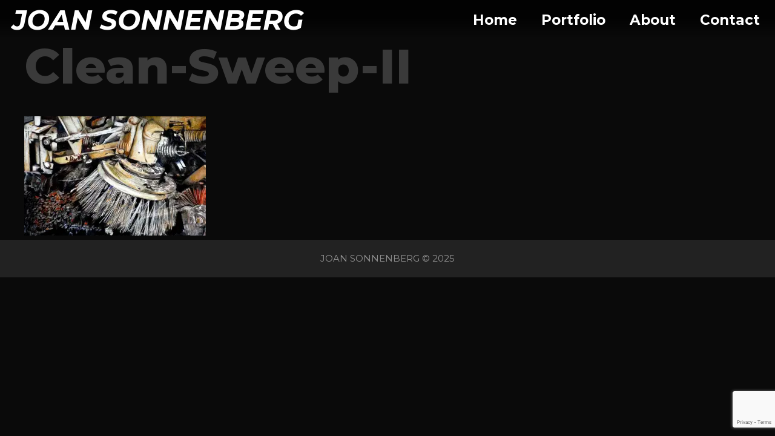

--- FILE ---
content_type: text/html; charset=UTF-8
request_url: https://joanbsonnenberg.com/clean-sweep-ii/
body_size: 9125
content:
<!DOCTYPE html>
<html lang="en-US">
<head>
	<meta charset="UTF-8">
	<link rel="profile" href="https://gmpg.org/xfn/11">
	<title>Clean-Sweep-II &#8211; JOAN SONNENBERG</title>
<meta name='robots' content='max-image-preview:large' />
<link rel='dns-prefetch' href='//secure.gravatar.com' />
<link rel='dns-prefetch' href='//www.google.com' />
<link rel='dns-prefetch' href='//fonts.googleapis.com' />
<link rel='dns-prefetch' href='//s.w.org' />
<link rel='dns-prefetch' href='//v0.wordpress.com' />
<link rel='dns-prefetch' href='//i0.wp.com' />
<link rel='dns-prefetch' href='//i1.wp.com' />
<link rel='dns-prefetch' href='//i2.wp.com' />
<link rel='dns-prefetch' href='//c0.wp.com' />
<link href='https://fonts.gstatic.com' crossorigin rel='preconnect' />
<link rel="alternate" type="application/rss+xml" title="JOAN SONNENBERG &raquo; Feed" href="https://joanbsonnenberg.com/feed/" />
<link rel="alternate" type="application/rss+xml" title="JOAN SONNENBERG &raquo; Comments Feed" href="https://joanbsonnenberg.com/comments/feed/" />
		<script>
			window._wpemojiSettings = {"baseUrl":"https:\/\/s.w.org\/images\/core\/emoji\/13.0.1\/72x72\/","ext":".png","svgUrl":"https:\/\/s.w.org\/images\/core\/emoji\/13.0.1\/svg\/","svgExt":".svg","source":{"concatemoji":"https:\/\/joanbsonnenberg.com\/wp-includes\/js\/wp-emoji-release.min.js?ver=5.7.14"}};
			!function(e,a,t){var n,r,o,i=a.createElement("canvas"),p=i.getContext&&i.getContext("2d");function s(e,t){var a=String.fromCharCode;p.clearRect(0,0,i.width,i.height),p.fillText(a.apply(this,e),0,0);e=i.toDataURL();return p.clearRect(0,0,i.width,i.height),p.fillText(a.apply(this,t),0,0),e===i.toDataURL()}function c(e){var t=a.createElement("script");t.src=e,t.defer=t.type="text/javascript",a.getElementsByTagName("head")[0].appendChild(t)}for(o=Array("flag","emoji"),t.supports={everything:!0,everythingExceptFlag:!0},r=0;r<o.length;r++)t.supports[o[r]]=function(e){if(!p||!p.fillText)return!1;switch(p.textBaseline="top",p.font="600 32px Arial",e){case"flag":return s([127987,65039,8205,9895,65039],[127987,65039,8203,9895,65039])?!1:!s([55356,56826,55356,56819],[55356,56826,8203,55356,56819])&&!s([55356,57332,56128,56423,56128,56418,56128,56421,56128,56430,56128,56423,56128,56447],[55356,57332,8203,56128,56423,8203,56128,56418,8203,56128,56421,8203,56128,56430,8203,56128,56423,8203,56128,56447]);case"emoji":return!s([55357,56424,8205,55356,57212],[55357,56424,8203,55356,57212])}return!1}(o[r]),t.supports.everything=t.supports.everything&&t.supports[o[r]],"flag"!==o[r]&&(t.supports.everythingExceptFlag=t.supports.everythingExceptFlag&&t.supports[o[r]]);t.supports.everythingExceptFlag=t.supports.everythingExceptFlag&&!t.supports.flag,t.DOMReady=!1,t.readyCallback=function(){t.DOMReady=!0},t.supports.everything||(n=function(){t.readyCallback()},a.addEventListener?(a.addEventListener("DOMContentLoaded",n,!1),e.addEventListener("load",n,!1)):(e.attachEvent("onload",n),a.attachEvent("onreadystatechange",function(){"complete"===a.readyState&&t.readyCallback()})),(n=t.source||{}).concatemoji?c(n.concatemoji):n.wpemoji&&n.twemoji&&(c(n.twemoji),c(n.wpemoji)))}(window,document,window._wpemojiSettings);
		</script>
		<style>
img.wp-smiley,
img.emoji {
	display: inline !important;
	border: none !important;
	box-shadow: none !important;
	height: 1em !important;
	width: 1em !important;
	margin: 0 .07em !important;
	vertical-align: -0.1em !important;
	background: none !important;
	padding: 0 !important;
}
</style>
	<link rel='stylesheet' id='generate-fonts-css'  href='//fonts.googleapis.com/css?family=Montserrat:100,100italic,200,200italic,300,300italic,regular,italic,500,500italic,600,600italic,700,700italic,800,800italic,900,900italic' media='all' />
<link rel='stylesheet' id='wp-block-library-css'  href='https://c0.wp.com/c/5.7.14/wp-includes/css/dist/block-library/style.min.css' media='all' />
<style id='wp-block-library-inline-css'>
.has-text-align-justify{text-align:justify;}
</style>
<link rel='stylesheet' id='contact-form-7-css'  href='https://joanbsonnenberg.com/wp-content/plugins/contact-form-7/includes/css/styles.css?ver=5.4.1' media='all' />
<link rel='stylesheet' id='generate-style-grid-css'  href='https://joanbsonnenberg.com/wp-content/themes/generatepress/assets/css/unsemantic-grid.min.css?ver=3.0.3' media='all' />
<link rel='stylesheet' id='generate-style-css'  href='https://joanbsonnenberg.com/wp-content/themes/generatepress/assets/css/style.min.css?ver=3.0.3' media='all' />
<style id='generate-style-inline-css'>
body{background-color:#0a0a0a;color:#3a3a3a;}a{color:#ff7f0f;}a:visited{color:#ce4704;}a:hover, a:focus, a:active{color:#ff570f;}body .grid-container{max-width:2000px;}.wp-block-group__inner-container{max-width:2000px;margin-left:auto;margin-right:auto;}.generate-back-to-top{font-size:20px;border-radius:3px;position:fixed;bottom:30px;right:30px;line-height:40px;width:40px;text-align:center;z-index:10;transition:opacity 300ms ease-in-out;}body, button, input, select, textarea{font-family:"Montserrat", sans-serif;}body{line-height:1.5;}.entry-content > [class*="wp-block-"]:not(:last-child){margin-bottom:1.5em;}.main-title{font-size:45px;}.main-navigation a, .menu-toggle{font-weight:bold;text-transform:uppercase;font-size:23px;}.main-navigation .main-nav ul ul li a{font-size:20px;}.sidebar .widget, .footer-widgets .widget{font-size:17px;}h1{font-weight:800;text-transform:capitalize;font-size:80px;}h2{font-weight:800;font-size:60px;}h3{font-size:40px;}h4{font-size:30px;}h6{font-size:10px;}@media (max-width:768px){.main-title{font-size:30px;}h1{font-size:30px;}h2{font-size:25px;}}.top-bar{background-color:#636363;color:#ffffff;}.top-bar a{color:#ffffff;}.top-bar a:hover{color:#303030;}.site-header{background-color:#ffffff;color:#ffffff;}.site-header a{color:#3a3a3a;}.main-title a,.main-title a:hover{color:#ffffff;}.site-description{color:#ffffff;}.main-navigation,.main-navigation ul ul{background-color:#222222;}.main-navigation .main-nav ul li a,.menu-toggle, .main-navigation .menu-bar-items{color:#ffffff;}.main-navigation .main-nav ul li:hover > a,.main-navigation .main-nav ul li:focus > a, .main-navigation .main-nav ul li.sfHover > a, .main-navigation .menu-bar-item:hover > a, .main-navigation .menu-bar-item.sfHover > a{color:#ffffff;background-color:#3f3f3f;}button.menu-toggle:hover,button.menu-toggle:focus,.main-navigation .mobile-bar-items a,.main-navigation .mobile-bar-items a:hover,.main-navigation .mobile-bar-items a:focus{color:#ffffff;}.main-navigation .main-nav ul li[class*="current-menu-"] > a{color:#ffffff;background-color:#3f3f3f;}.main-navigation .main-nav ul li[class*="current-menu-"] > a:hover,.main-navigation .main-nav ul li[class*="current-menu-"].sfHover > a{color:#ffffff;background-color:#3f3f3f;}.navigation-search input[type="search"],.navigation-search input[type="search"]:active, .navigation-search input[type="search"]:focus, .main-navigation .main-nav ul li.search-item.active > a, .main-navigation .menu-bar-items .search-item.active > a{color:#ffffff;background-color:#3f3f3f;}.main-navigation ul ul{background-color:#3f3f3f;}.main-navigation .main-nav ul ul li a{color:#ffffff;}.main-navigation .main-nav ul ul li:hover > a,.main-navigation .main-nav ul ul li:focus > a,.main-navigation .main-nav ul ul li.sfHover > a{color:#ffffff;background-color:#4f4f4f;}.main-navigation .main-nav ul ul li[class*="current-menu-"] > a{color:#ffffff;background-color:#4f4f4f;}.main-navigation .main-nav ul ul li[class*="current-menu-"] > a:hover,.main-navigation .main-nav ul ul li[class*="current-menu-"].sfHover > a{color:#ffffff;background-color:#4f4f4f;}.separate-containers .inside-article, .separate-containers .comments-area, .separate-containers .page-header, .one-container .container, .separate-containers .paging-navigation, .inside-page-header{background-color:#0a0a0a;}.entry-meta{color:#595959;}.entry-meta a{color:#595959;}.entry-meta a:hover{color:#1e73be;}.sidebar .widget{background-color:#ffffff;}.sidebar .widget .widget-title{color:#000000;}.footer-widgets{color:#494949;background-color:#2b2b2b;}.footer-widgets .widget-title{color:#a8a8a8;}.site-info{color:#919191;background-color:#222222;}.site-info a{color:#ffffff;}.site-info a:hover{color:#606060;}.footer-bar .widget_nav_menu .current-menu-item a{color:#606060;}input[type="text"],input[type="email"],input[type="url"],input[type="password"],input[type="search"],input[type="tel"],input[type="number"],textarea,select{color:#666666;background-color:#fafafa;border-color:#cccccc;}input[type="text"]:focus,input[type="email"]:focus,input[type="url"]:focus,input[type="password"]:focus,input[type="search"]:focus,input[type="tel"]:focus,input[type="number"]:focus,textarea:focus,select:focus{color:#666666;background-color:#ffffff;border-color:#bfbfbf;}button,html input[type="button"],input[type="reset"],input[type="submit"],a.button,a.wp-block-button__link:not(.has-background){color:#ffffff;background-color:#666666;}button:hover,html input[type="button"]:hover,input[type="reset"]:hover,input[type="submit"]:hover,a.button:hover,button:focus,html input[type="button"]:focus,input[type="reset"]:focus,input[type="submit"]:focus,a.button:focus,a.wp-block-button__link:not(.has-background):active,a.wp-block-button__link:not(.has-background):focus,a.wp-block-button__link:not(.has-background):hover{color:#ffffff;background-color:#3f3f3f;}a.generate-back-to-top{background-color:rgba(127,127,127,0.35);color:#ffffff;}a.generate-back-to-top:hover,a.generate-back-to-top:focus{background-color:rgba(226,84,13,0.87);color:#ffffff;}@media (max-width: 768px){.main-navigation .menu-bar-item:hover > a, .main-navigation .menu-bar-item.sfHover > a{background:none;color:#ffffff;}}.inside-top-bar{padding:10px;}.inside-header{padding:20px;}.separate-containers .inside-article, .separate-containers .comments-area, .separate-containers .page-header, .separate-containers .paging-navigation, .one-container .site-content, .inside-page-header, .wp-block-group__inner-container{padding:0px 40px 0px 40px;}.entry-content .alignwide, body:not(.no-sidebar) .entry-content .alignfull{margin-left:-40px;width:calc(100% + 80px);max-width:calc(100% + 80px);}.separate-containers .widget, .separate-containers .site-main > *, .separate-containers .page-header, .widget-area .main-navigation{margin-bottom:0px;}.separate-containers .site-main{margin:0px;}.both-right.separate-containers .inside-left-sidebar{margin-right:0px;}.both-right.separate-containers .inside-right-sidebar{margin-left:0px;}.both-left.separate-containers .inside-left-sidebar{margin-right:0px;}.both-left.separate-containers .inside-right-sidebar{margin-left:0px;}.separate-containers .page-header-image, .separate-containers .page-header-contained, .separate-containers .page-header-image-single, .separate-containers .page-header-content-single{margin-top:0px;}.separate-containers .inside-right-sidebar, .separate-containers .inside-left-sidebar{margin-top:0px;margin-bottom:0px;}.rtl .menu-item-has-children .dropdown-menu-toggle{padding-left:20px;}.rtl .main-navigation .main-nav ul li.menu-item-has-children > a{padding-right:20px;}.site-info{padding:20px;}@media (max-width:768px){.separate-containers .inside-article, .separate-containers .comments-area, .separate-containers .page-header, .separate-containers .paging-navigation, .one-container .site-content, .inside-page-header, .wp-block-group__inner-container{padding:0px 30px 0px 30px;}.site-info{padding-right:10px;padding-left:10px;}.entry-content .alignwide, body:not(.no-sidebar) .entry-content .alignfull{margin-left:-30px;width:calc(100% + 60px);max-width:calc(100% + 60px);}}/* End cached CSS */@media (max-width: 768px){.main-navigation .menu-toggle,.main-navigation .mobile-bar-items,.sidebar-nav-mobile:not(#sticky-placeholder){display:block;}.main-navigation ul,.gen-sidebar-nav{display:none;}[class*="nav-float-"] .site-header .inside-header > *{float:none;clear:both;}}
.dynamic-author-image-rounded{border-radius:100%;}.dynamic-featured-image, .dynamic-author-image{vertical-align:middle;}.one-container.blog .dynamic-content-template:not(:last-child), .one-container.archive .dynamic-content-template:not(:last-child){padding-bottom:0px;}.dynamic-entry-excerpt > p:last-child{margin-bottom:0px;}
.main-navigation .main-nav ul li a,.menu-toggle,.main-navigation .mobile-bar-items a{transition: line-height 300ms ease}
@media (min-width: 769px) and (max-width: 1024px),(min-width:1025px){.main-navigation.sticky-navigation-transition .main-nav > ul > li > a,.sticky-navigation-transition .menu-toggle,.main-navigation.sticky-navigation-transition .mobile-bar-items a, .sticky-navigation-transition .navigation-branding .main-title{line-height:56px;}.main-navigation.sticky-navigation-transition .site-logo img, .main-navigation.sticky-navigation-transition .navigation-search input[type="search"], .main-navigation.sticky-navigation-transition .navigation-branding img{height:56px;}}
</style>
<link rel='stylesheet' id='generate-mobile-style-css'  href='https://joanbsonnenberg.com/wp-content/themes/generatepress/assets/css/mobile.min.css?ver=3.0.3' media='all' />
<link rel='stylesheet' id='generate-font-icons-css'  href='https://joanbsonnenberg.com/wp-content/themes/generatepress/assets/css/components/font-icons.min.css?ver=3.0.3' media='all' />
<link rel='stylesheet' id='generate-child-css'  href='https://joanbsonnenberg.com/wp-content/themes/generatepress_child/style.css?ver=1533168691' media='all' />
<link rel='stylesheet' id='elementor-icons-css'  href='https://joanbsonnenberg.com/wp-content/plugins/elementor/assets/lib/eicons/css/elementor-icons.min.css?ver=5.11.0' media='all' />
<link rel='stylesheet' id='elementor-animations-css'  href='https://joanbsonnenberg.com/wp-content/plugins/elementor/assets/lib/animations/animations.min.css?ver=3.2.4' media='all' />
<link rel='stylesheet' id='elementor-frontend-legacy-css'  href='https://joanbsonnenberg.com/wp-content/plugins/elementor/assets/css/frontend-legacy.min.css?ver=3.2.4' media='all' />
<link rel='stylesheet' id='elementor-frontend-css'  href='https://joanbsonnenberg.com/wp-content/plugins/elementor/assets/css/frontend.min.css?ver=3.2.4' media='all' />
<style id='elementor-frontend-inline-css'>
@font-face{font-family:eicons;src:url(https://joanbsonnenberg.com/wp-content/plugins/elementor/assets/lib/eicons/fonts/eicons.eot?5.10.0);src:url(https://joanbsonnenberg.com/wp-content/plugins/elementor/assets/lib/eicons/fonts/eicons.eot?5.10.0#iefix) format("embedded-opentype"),url(https://joanbsonnenberg.com/wp-content/plugins/elementor/assets/lib/eicons/fonts/eicons.woff2?5.10.0) format("woff2"),url(https://joanbsonnenberg.com/wp-content/plugins/elementor/assets/lib/eicons/fonts/eicons.woff?5.10.0) format("woff"),url(https://joanbsonnenberg.com/wp-content/plugins/elementor/assets/lib/eicons/fonts/eicons.ttf?5.10.0) format("truetype"),url(https://joanbsonnenberg.com/wp-content/plugins/elementor/assets/lib/eicons/fonts/eicons.svg?5.10.0#eicon) format("svg");font-weight:400;font-style:normal}
</style>
<link rel='stylesheet' id='elementor-post-2698-css'  href='https://joanbsonnenberg.com/wp-content/uploads/elementor/css/post-2698.css?ver=1622473245' media='all' />
<link rel='stylesheet' id='elementor-pro-css'  href='https://joanbsonnenberg.com/wp-content/plugins/elementor-pro/assets/css/frontend.min.css?ver=3.2.2' media='all' />
<link rel='stylesheet' id='font-awesome-css'  href='https://joanbsonnenberg.com/wp-content/plugins/elementor/assets/lib/font-awesome/css/font-awesome.min.css?ver=4.7.0' media='all' />
<link rel='stylesheet' id='elementor-global-css'  href='https://joanbsonnenberg.com/wp-content/uploads/elementor/css/global.css?ver=1622473245' media='all' />
<link rel='stylesheet' id='elementor-post-62-css'  href='https://joanbsonnenberg.com/wp-content/uploads/elementor/css/post-62.css?ver=1622473246' media='all' />
<link rel='stylesheet' id='generate-sticky-css'  href='https://joanbsonnenberg.com/wp-content/plugins/gp-premium/menu-plus/functions/css/sticky.min.css?ver=2.0.2' media='all' />
<link rel='stylesheet' id='google-fonts-1-css'  href='https://fonts.googleapis.com/css?family=Montserrat%3A100%2C100italic%2C200%2C200italic%2C300%2C300italic%2C400%2C400italic%2C500%2C500italic%2C600%2C600italic%2C700%2C700italic%2C800%2C800italic%2C900%2C900italic%7CRoboto+Slab%3A100%2C100italic%2C200%2C200italic%2C300%2C300italic%2C400%2C400italic%2C500%2C500italic%2C600%2C600italic%2C700%2C700italic%2C800%2C800italic%2C900%2C900italic%7CRoboto%3A100%2C100italic%2C200%2C200italic%2C300%2C300italic%2C400%2C400italic%2C500%2C500italic%2C600%2C600italic%2C700%2C700italic%2C800%2C800italic%2C900%2C900italic&#038;display=auto&#038;ver=5.7.14' media='all' />
<link rel='stylesheet' id='jetpack_css-css'  href='https://c0.wp.com/p/jetpack/9.7.3/css/jetpack.css' media='all' />
<script src='https://c0.wp.com/c/5.7.14/wp-includes/js/jquery/jquery.min.js' id='jquery-core-js'></script>
<script src='https://c0.wp.com/c/5.7.14/wp-includes/js/jquery/jquery-migrate.min.js' id='jquery-migrate-js'></script>
<link rel="https://api.w.org/" href="https://joanbsonnenberg.com/wp-json/" /><link rel="alternate" type="application/json" href="https://joanbsonnenberg.com/wp-json/wp/v2/media/414" /><link rel="EditURI" type="application/rsd+xml" title="RSD" href="https://joanbsonnenberg.com/xmlrpc.php?rsd" />
<link rel="wlwmanifest" type="application/wlwmanifest+xml" href="https://joanbsonnenberg.com/wp-includes/wlwmanifest.xml" /> 
<meta name="generator" content="WordPress 5.7.14" />
<link rel='shortlink' href='https://wp.me/aaK428-6G' />
<link rel="alternate" type="application/json+oembed" href="https://joanbsonnenberg.com/wp-json/oembed/1.0/embed?url=https%3A%2F%2Fjoanbsonnenberg.com%2Fclean-sweep-ii%2F" />
<link rel="alternate" type="text/xml+oembed" href="https://joanbsonnenberg.com/wp-json/oembed/1.0/embed?url=https%3A%2F%2Fjoanbsonnenberg.com%2Fclean-sweep-ii%2F&#038;format=xml" />
<style id="mystickymenu" type="text/css">#mysticky-nav { width:100%; position: static; }#mysticky-nav.wrapfixed { position:fixed; left: 0px; margin-top:0px;  z-index: 99990; -webkit-transition: 0.8s; -moz-transition: 0.8s; -o-transition: 0.8s; transition: 0.8s; -ms-filter:"progid:DXImageTransform.Microsoft.Alpha(Opacity=100)"; filter: alpha(opacity=100); opacity:1; background-color: #484848;}#mysticky-nav.wrapfixed .myfixed{ background-color: #484848; position: relative;top: auto;left: auto;right: auto;}.elementor-element-e710e5c.myfixed .elementor-element.elementor-element-8caafd1.elementor-widget-heading h2{ font-size: 30px !important;} .elementor-element-e710e5c.myfixed .main-nav ul { font-size: 20px; } .elementor-62 .elementor-element.elementor-element-e710e5c {padding:0px 0px 0px 0px;} @media screen and (max-width: 768px) { .elementor-element-e710e5c.myfixed .elementor-element.elementor-element-8caafd1.elementor-widget-heading h2{ font-size: 20px !important;} .elementor-62 .elementor-element-e710e5c.myfixed .elementor-menu-toggle{background-color: rgba(0,0,0,0);} .elementor-62 .elementor-element-e710e5c.myfixed .elementor-menu-toggle .elementor-active{background-color: rgba(0,0,0,0);} } @media screen and (max-width: 1025px) { .elementor-element-e710e5c.myfixed .elementor-element.elementor-element-8caafd1.elementor-widget-heading h2{ font-size: 25px !important;} .elementor-element-e710e5c.myfixed .main-nav ul { font-size: 15px; } }</style>			<style type="text/css">
																															</style>
			<style type="text/css" id="simple-css-output">/*Anchor Fixes*/#bio, #artist, #resume, #quotes{ /* move anchor down */ display: block; position: relative; top: -53px; }/*.custom-gallery figure{ padding-bottom: 1em;}*/.elementor-lightbox .elementor-lightbox-item { padding: 25px 0px 0px 0px;}.elementor-swiper-button{ font-size: 80px;}@media only screen and (max-width: 1024px){.elementor-swiper-button { color: rgb(0,0,0,.0) !important; height: 100%;}}.elementor-lightbox .elementor-swiper-button-prev{left:0%;}.elementor-lightbox .elementor-swiper-button-next{right:0%}.elementor-lightbox .dialog-lightbox-close-button{ font-size: 50px;}</style><style type='text/css'>img#wpstats{display:none}</style>
		<meta name="viewport" content="width=device-width, initial-scale=1"><style>.recentcomments a{display:inline !important;padding:0 !important;margin:0 !important;}</style><!-- Global site tag (gtag.js) - Google Analytics -->
<script async src="https://www.googletagmanager.com/gtag/js?id=UA-126534441-1"></script>
<script>
  window.dataLayer = window.dataLayer || [];
  function gtag(){dataLayer.push(arguments);}
  gtag('js', new Date());

  gtag('config', 'UA-126534441-1');
</script>
			<style type="text/css">
				/* If html does not have either class, do not show lazy loaded images. */
				html:not( .jetpack-lazy-images-js-enabled ):not( .js ) .jetpack-lazy-image {
					display: none;
				}
			</style>
			<script>
				document.documentElement.classList.add(
					'jetpack-lazy-images-js-enabled'
				);
			</script>
		
<!-- Jetpack Open Graph Tags -->
<meta property="og:type" content="article" />
<meta property="og:title" content="Clean-Sweep-II" />
<meta property="og:url" content="https://joanbsonnenberg.com/clean-sweep-ii/" />
<meta property="og:description" content="Clean Sweep II 38&#8243; x 55&#8243; Mixed Media on Canvas" />
<meta property="article:published_time" content="2018-08-05T08:59:33+00:00" />
<meta property="article:modified_time" content="2018-08-31T05:07:32+00:00" />
<meta property="og:site_name" content="JOAN SONNENBERG" />
<meta property="og:image" content="https://joanbsonnenberg.com/wp-content/uploads/2018/08/Clean-Sweep-II.jpg" />
<meta property="og:locale" content="en_US" />
<meta name="twitter:text:title" content="Clean-Sweep-II" />
<meta name="twitter:image" content="https://i1.wp.com/joanbsonnenberg.com/wp-content/uploads/2018/08/Clean-Sweep-II.jpg?fit=1200%2C786&#038;ssl=1&#038;w=640" />
<meta name="twitter:card" content="summary_large_image" />

<!-- End Jetpack Open Graph Tags -->
</head>

<body class="attachment attachment-template-default single single-attachment postid-414 attachmentid-414 attachment-jpeg wp-embed-responsive sticky-menu-slide sticky-enabled desktop-sticky-menu no-sidebar nav-float-right separate-containers fluid-header active-footer-widgets-0 header-aligned-left dropdown-hover elementor-default elementor-kit-2698" itemtype="https://schema.org/Blog" itemscope>
	<a class="screen-reader-text skip-link" href="#content" title="Skip to content">Skip to content</a>		<div data-elementor-type="header" data-elementor-id="62" class="elementor elementor-62 elementor-bc-flex-widget elementor-location-header" data-elementor-settings="[]">
		<div class="elementor-section-wrap">
					<section class="elementor-section elementor-top-section elementor-element elementor-element-e710e5c elementor-section-full_width elementor-section-content-top elementor-section-height-min-height elementor-section-items-top elementor-section-height-default" data-id="e710e5c" data-element_type="section" data-settings="{&quot;background_background&quot;:&quot;gradient&quot;}">
						<div class="elementor-container elementor-column-gap-narrow">
							<div class="elementor-row">
					<div class="elementor-column elementor-col-100 elementor-top-column elementor-element elementor-element-7678a63" data-id="7678a63" data-element_type="column">
			<div class="elementor-column-wrap elementor-element-populated">
							<div class="elementor-widget-wrap">
						<section class="elementor-section elementor-inner-section elementor-element elementor-element-3b026a6 elementor-section-full_width elementor-section-height-default elementor-section-height-default" data-id="3b026a6" data-element_type="section">
						<div class="elementor-container elementor-column-gap-no">
							<div class="elementor-row">
					<div class="elementor-column elementor-col-50 elementor-inner-column elementor-element elementor-element-659f952 site-title" data-id="659f952" data-element_type="column">
			<div class="elementor-column-wrap elementor-element-populated">
							<div class="elementor-widget-wrap">
						<div class="elementor-element elementor-element-8caafd1 elementor-widget elementor-widget-heading" data-id="8caafd1" data-element_type="widget" data-widget_type="heading.default">
				<div class="elementor-widget-container">
			<h2 class="elementor-heading-title elementor-size-default"><a href="/">JOAN SONNENBERG</a></h2>		</div>
				</div>
						</div>
					</div>
		</div>
				<div class="elementor-column elementor-col-50 elementor-inner-column elementor-element elementor-element-21f293f main-nav" data-id="21f293f" data-element_type="column">
			<div class="elementor-column-wrap elementor-element-populated">
							<div class="elementor-widget-wrap">
						<div class="elementor-element elementor-element-32227a3 elementor-nav-menu__align-right elementor-nav-menu--indicator-none elementor-nav-menu--dropdown-mobile elementor-nav-menu--stretch elementor-nav-menu__text-align-aside elementor-nav-menu--toggle elementor-nav-menu--burger elementor-widget elementor-widget-nav-menu" data-id="32227a3" data-element_type="widget" data-settings="{&quot;full_width&quot;:&quot;stretch&quot;,&quot;layout&quot;:&quot;horizontal&quot;,&quot;toggle&quot;:&quot;burger&quot;}" data-widget_type="nav-menu.default">
				<div class="elementor-widget-container">
						<nav role="navigation" class="elementor-nav-menu--main elementor-nav-menu__container elementor-nav-menu--layout-horizontal e--pointer-underline e--animation-none"><ul id="menu-1-32227a3" class="elementor-nav-menu"><li class="menu-item menu-item-type-custom menu-item-object-custom menu-item-18"><a href="/" class="elementor-item">Home</a></li>
<li class="menu-item menu-item-type-post_type menu-item-object-page menu-item-17"><a href="https://joanbsonnenberg.com/portfolio/" class="elementor-item">Portfolio</a></li>
<li class="menu-item menu-item-type-post_type menu-item-object-page menu-item-has-children menu-item-608"><a href="https://joanbsonnenberg.com/about-the-artist/" class="elementor-item">About</a>
<ul class="sub-menu elementor-nav-menu--dropdown">
	<li class="menu-item menu-item-type-custom menu-item-object-custom menu-item-622"><a href="/about-the-artist/#bio" class="elementor-sub-item elementor-item-anchor">Biography</a></li>
	<li class="menu-item menu-item-type-custom menu-item-object-custom menu-item-623"><a href="/about-the-artist/#artist" class="elementor-sub-item elementor-item-anchor">Artist Statement</a></li>
	<li class="menu-item menu-item-type-custom menu-item-object-custom menu-item-722"><a href="/about-the-artist/#quotes" class="elementor-sub-item elementor-item-anchor">Testimonials</a></li>
	<li class="menu-item menu-item-type-custom menu-item-object-custom menu-item-624"><a href="/about-the-artist/#resume" class="elementor-sub-item elementor-item-anchor">Resume</a></li>
</ul>
</li>
<li class="menu-item menu-item-type-post_type menu-item-object-page menu-item-20"><a href="https://joanbsonnenberg.com/contact/" class="elementor-item">Contact</a></li>
</ul></nav>
					<div class="elementor-menu-toggle" role="button" tabindex="0" aria-label="Menu Toggle" aria-expanded="false">
			<i class="eicon-menu-bar" aria-hidden="true"></i>
			<span class="elementor-screen-only">Menu</span>
		</div>
			<nav class="elementor-nav-menu--dropdown elementor-nav-menu__container" role="navigation" aria-hidden="true"><ul id="menu-2-32227a3" class="elementor-nav-menu"><li class="menu-item menu-item-type-custom menu-item-object-custom menu-item-18"><a href="/" class="elementor-item">Home</a></li>
<li class="menu-item menu-item-type-post_type menu-item-object-page menu-item-17"><a href="https://joanbsonnenberg.com/portfolio/" class="elementor-item">Portfolio</a></li>
<li class="menu-item menu-item-type-post_type menu-item-object-page menu-item-has-children menu-item-608"><a href="https://joanbsonnenberg.com/about-the-artist/" class="elementor-item">About</a>
<ul class="sub-menu elementor-nav-menu--dropdown">
	<li class="menu-item menu-item-type-custom menu-item-object-custom menu-item-622"><a href="/about-the-artist/#bio" class="elementor-sub-item elementor-item-anchor">Biography</a></li>
	<li class="menu-item menu-item-type-custom menu-item-object-custom menu-item-623"><a href="/about-the-artist/#artist" class="elementor-sub-item elementor-item-anchor">Artist Statement</a></li>
	<li class="menu-item menu-item-type-custom menu-item-object-custom menu-item-722"><a href="/about-the-artist/#quotes" class="elementor-sub-item elementor-item-anchor">Testimonials</a></li>
	<li class="menu-item menu-item-type-custom menu-item-object-custom menu-item-624"><a href="/about-the-artist/#resume" class="elementor-sub-item elementor-item-anchor">Resume</a></li>
</ul>
</li>
<li class="menu-item menu-item-type-post_type menu-item-object-page menu-item-20"><a href="https://joanbsonnenberg.com/contact/" class="elementor-item">Contact</a></li>
</ul></nav>
				</div>
				</div>
						</div>
					</div>
		</div>
								</div>
					</div>
		</section>
						</div>
					</div>
		</div>
								</div>
					</div>
		</section>
				<section class="elementor-section elementor-top-section elementor-element elementor-element-d3f39d3 elementor-section-boxed elementor-section-height-default elementor-section-height-default" data-id="d3f39d3" data-element_type="section">
						<div class="elementor-container elementor-column-gap-default">
							<div class="elementor-row">
					<div class="elementor-column elementor-col-100 elementor-top-column elementor-element elementor-element-0e4e975" data-id="0e4e975" data-element_type="column">
			<div class="elementor-column-wrap">
							<div class="elementor-widget-wrap">
								</div>
					</div>
		</div>
								</div>
					</div>
		</section>
				</div>
		</div>
		
	<div id="page" class="site grid-container container hfeed grid-parent">
				<div id="content" class="site-content">
			
	<div id="primary" class="content-area grid-parent mobile-grid-100 grid-100 tablet-grid-100">
		<main id="main" class="site-main">
			
<article id="post-414" class="post-414 attachment type-attachment status-inherit hentry" itemtype="https://schema.org/CreativeWork" itemscope>
	<div class="inside-article">
					<header class="entry-header">
				<h1 class="entry-title" itemprop="headline">Clean-Sweep-II</h1>			</header>
			
		<div class="entry-content" itemprop="text">
			<p class="attachment"><a href='https://i1.wp.com/joanbsonnenberg.com/wp-content/uploads/2018/08/Clean-Sweep-II.jpg?ssl=1'><img width="300" height="197" src="https://i1.wp.com/joanbsonnenberg.com/wp-content/uploads/2018/08/Clean-Sweep-II.jpg?fit=300%2C197&amp;ssl=1" class="attachment-medium size-medium jetpack-lazy-image" alt="" loading="lazy" data-lazy-srcset="https://i1.wp.com/joanbsonnenberg.com/wp-content/uploads/2018/08/Clean-Sweep-II.jpg?w=1600&amp;ssl=1 1600w, https://i1.wp.com/joanbsonnenberg.com/wp-content/uploads/2018/08/Clean-Sweep-II.jpg?resize=300%2C197&amp;ssl=1 300w, https://i1.wp.com/joanbsonnenberg.com/wp-content/uploads/2018/08/Clean-Sweep-II.jpg?resize=768%2C503&amp;ssl=1 768w, https://i1.wp.com/joanbsonnenberg.com/wp-content/uploads/2018/08/Clean-Sweep-II.jpg?resize=1024%2C671&amp;ssl=1 1024w" data-lazy-sizes="(max-width: 300px) 100vw, 300px" data-lazy-src="https://i1.wp.com/joanbsonnenberg.com/wp-content/uploads/2018/08/Clean-Sweep-II.jpg?fit=300%2C197&amp;ssl=1&amp;is-pending-load=1" srcset="[data-uri]" /></a></p>
		</div>

			</div>
</article>
		</main>
	</div>

	
	</div>
</div>


<div class="site-footer">
			<footer class="site-info" itemtype="https://schema.org/WPFooter" itemscope>
			<div class="inside-site-info">
								<div class="copyright-bar">
					JOAN SONNENBERG &copy; 2025 				</div>
			</div>
		</footer>
		</div>

<a title="Scroll back to top" aria-label="Scroll back to top" rel="nofollow" href="#" class="generate-back-to-top" style="opacity:0;visibility:hidden;" data-scroll-speed="400" data-start-scroll="300">
					
				</a><script src='https://joanbsonnenberg.com/wp-content/plugins/gp-premium/menu-plus/functions/js/sticky.min.js?ver=2.0.2' id='generate-sticky-js'></script>
<script src='https://c0.wp.com/p/jetpack/9.7.3/_inc/build/photon/photon.min.js' id='jetpack-photon-js'></script>
<script src='https://c0.wp.com/c/5.7.14/wp-includes/js/dist/vendor/wp-polyfill.min.js' id='wp-polyfill-js'></script>
<script id='wp-polyfill-js-after'>
( 'fetch' in window ) || document.write( '<script src="https://joanbsonnenberg.com/wp-includes/js/dist/vendor/wp-polyfill-fetch.min.js?ver=3.0.0"></scr' + 'ipt>' );( document.contains ) || document.write( '<script src="https://joanbsonnenberg.com/wp-includes/js/dist/vendor/wp-polyfill-node-contains.min.js?ver=3.42.0"></scr' + 'ipt>' );( window.DOMRect ) || document.write( '<script src="https://joanbsonnenberg.com/wp-includes/js/dist/vendor/wp-polyfill-dom-rect.min.js?ver=3.42.0"></scr' + 'ipt>' );( window.URL && window.URL.prototype && window.URLSearchParams ) || document.write( '<script src="https://joanbsonnenberg.com/wp-includes/js/dist/vendor/wp-polyfill-url.min.js?ver=3.6.4"></scr' + 'ipt>' );( window.FormData && window.FormData.prototype.keys ) || document.write( '<script src="https://joanbsonnenberg.com/wp-includes/js/dist/vendor/wp-polyfill-formdata.min.js?ver=3.0.12"></scr' + 'ipt>' );( Element.prototype.matches && Element.prototype.closest ) || document.write( '<script src="https://joanbsonnenberg.com/wp-includes/js/dist/vendor/wp-polyfill-element-closest.min.js?ver=2.0.2"></scr' + 'ipt>' );( 'objectFit' in document.documentElement.style ) || document.write( '<script src="https://joanbsonnenberg.com/wp-includes/js/dist/vendor/wp-polyfill-object-fit.min.js?ver=2.3.4"></scr' + 'ipt>' );
</script>
<script id='contact-form-7-js-extra'>
var wpcf7 = {"api":{"root":"https:\/\/joanbsonnenberg.com\/wp-json\/","namespace":"contact-form-7\/v1"}};
</script>
<script src='https://joanbsonnenberg.com/wp-content/plugins/contact-form-7/includes/js/index.js?ver=5.4.1' id='contact-form-7-js'></script>
<script src='https://joanbsonnenberg.com/wp-content/plugins/mystickymenu/js/detectmobilebrowser.js?ver=2.5.1' id='detectmobilebrowser-js'></script>
<script id='mystickymenu-js-extra'>
var option = {"mystickyClass":".elementor-element-e710e5c","activationHeight":"80","disableWidth":"0","disableLargeWidth":"0","adminBar":"false","device_desktop":"1","device_mobile":"1","mystickyTransition":"slide","mysticky_disable_down":"false"};
</script>
<script src='https://joanbsonnenberg.com/wp-content/plugins/mystickymenu/js/mystickymenu.min.js?ver=2.5.1' id='mystickymenu-js'></script>
<!--[if lte IE 11]>
<script src='https://joanbsonnenberg.com/wp-content/themes/generatepress/assets/js/classList.min.js?ver=3.0.3' id='generate-classlist-js'></script>
<![endif]-->
<script id='generate-main-js-extra'>
var generatepressMenu = {"toggleOpenedSubMenus":"1","openSubMenuLabel":"Open Sub-Menu","closeSubMenuLabel":"Close Sub-Menu"};
</script>
<script src='https://joanbsonnenberg.com/wp-content/themes/generatepress/assets/js/main.min.js?ver=3.0.3' id='generate-main-js'></script>
<script src='https://joanbsonnenberg.com/wp-content/themes/generatepress/assets/js/back-to-top.min.js?ver=3.0.3' id='generate-back-to-top-js'></script>
<script src='https://joanbsonnenberg.com/wp-content/plugins/jetpack/vendor/automattic/jetpack-lazy-images/src/js/intersectionobserver-polyfill.min.js?ver=1.1.2' id='jetpack-lazy-images-polyfill-intersectionobserver-js'></script>
<script id='jetpack-lazy-images-js-extra'>
var jetpackLazyImagesL10n = {"loading_warning":"Images are still loading. Please cancel your print and try again."};
</script>
<script src='https://joanbsonnenberg.com/wp-content/plugins/jetpack/vendor/automattic/jetpack-lazy-images/src/js/lazy-images.min.js?ver=1.1.2' id='jetpack-lazy-images-js'></script>
<script src='https://www.google.com/recaptcha/api.js?render=6LfgPawZAAAAANs8jIXoy9EKAIqCWMqLF8b9k38L&#038;ver=3.0' id='google-recaptcha-js'></script>
<script id='wpcf7-recaptcha-js-extra'>
var wpcf7_recaptcha = {"sitekey":"6LfgPawZAAAAANs8jIXoy9EKAIqCWMqLF8b9k38L","actions":{"homepage":"homepage","contactform":"contactform"}};
</script>
<script src='https://joanbsonnenberg.com/wp-content/plugins/contact-form-7/modules/recaptcha/index.js?ver=5.4.1' id='wpcf7-recaptcha-js'></script>
<script src='https://c0.wp.com/c/5.7.14/wp-includes/js/wp-embed.min.js' id='wp-embed-js'></script>
<script src='https://joanbsonnenberg.com/wp-content/plugins/elementor-pro/assets/lib/smartmenus/jquery.smartmenus.min.js?ver=1.0.1' id='smartmenus-js'></script>
<script src='https://joanbsonnenberg.com/wp-content/plugins/elementor-pro/assets/js/webpack-pro.runtime.min.js?ver=3.2.2' id='elementor-pro-webpack-runtime-js'></script>
<script src='https://joanbsonnenberg.com/wp-content/plugins/elementor/assets/js/webpack.runtime.min.js?ver=3.2.4' id='elementor-webpack-runtime-js'></script>
<script src='https://joanbsonnenberg.com/wp-content/plugins/elementor/assets/js/frontend-modules.min.js?ver=3.2.4' id='elementor-frontend-modules-js'></script>
<script src='https://joanbsonnenberg.com/wp-content/plugins/elementor-pro/assets/lib/sticky/jquery.sticky.min.js?ver=3.2.2' id='elementor-sticky-js'></script>
<script id='elementor-pro-frontend-js-before'>
var ElementorProFrontendConfig = {"ajaxurl":"https:\/\/joanbsonnenberg.com\/wp-admin\/admin-ajax.php","nonce":"2135999b55","urls":{"assets":"https:\/\/joanbsonnenberg.com\/wp-content\/plugins\/elementor-pro\/assets\/"},"i18n":{"toc_no_headings_found":"No headings were found on this page."},"shareButtonsNetworks":{"facebook":{"title":"Facebook","has_counter":true},"twitter":{"title":"Twitter"},"google":{"title":"Google+","has_counter":true},"linkedin":{"title":"LinkedIn","has_counter":true},"pinterest":{"title":"Pinterest","has_counter":true},"reddit":{"title":"Reddit","has_counter":true},"vk":{"title":"VK","has_counter":true},"odnoklassniki":{"title":"OK","has_counter":true},"tumblr":{"title":"Tumblr"},"digg":{"title":"Digg"},"skype":{"title":"Skype"},"stumbleupon":{"title":"StumbleUpon","has_counter":true},"mix":{"title":"Mix"},"telegram":{"title":"Telegram"},"pocket":{"title":"Pocket","has_counter":true},"xing":{"title":"XING","has_counter":true},"whatsapp":{"title":"WhatsApp"},"email":{"title":"Email"},"print":{"title":"Print"}},"facebook_sdk":{"lang":"en_US","app_id":""},"lottie":{"defaultAnimationUrl":"https:\/\/joanbsonnenberg.com\/wp-content\/plugins\/elementor-pro\/modules\/lottie\/assets\/animations\/default.json"}};
</script>
<script src='https://joanbsonnenberg.com/wp-content/plugins/elementor-pro/assets/js/frontend.min.js?ver=3.2.2' id='elementor-pro-frontend-js'></script>
<script src='https://joanbsonnenberg.com/wp-content/plugins/elementor/assets/lib/waypoints/waypoints.min.js?ver=4.0.2' id='elementor-waypoints-js'></script>
<script src='https://c0.wp.com/c/5.7.14/wp-includes/js/jquery/ui/core.min.js' id='jquery-ui-core-js'></script>
<script src='https://joanbsonnenberg.com/wp-content/plugins/elementor/assets/lib/swiper/swiper.min.js?ver=5.3.6' id='swiper-js'></script>
<script src='https://joanbsonnenberg.com/wp-content/plugins/elementor/assets/lib/share-link/share-link.min.js?ver=3.2.4' id='share-link-js'></script>
<script src='https://joanbsonnenberg.com/wp-content/plugins/elementor/assets/lib/dialog/dialog.min.js?ver=4.8.1' id='elementor-dialog-js'></script>
<script id='elementor-frontend-js-before'>
var elementorFrontendConfig = {"environmentMode":{"edit":false,"wpPreview":false,"isScriptDebug":false},"i18n":{"shareOnFacebook":"Share on Facebook","shareOnTwitter":"Share on Twitter","pinIt":"Pin it","download":"Download","downloadImage":"Download image","fullscreen":"Fullscreen","zoom":"Zoom","share":"Share","playVideo":"Play Video","previous":"Previous","next":"Next","close":"Close"},"is_rtl":false,"breakpoints":{"xs":0,"sm":480,"md":768,"lg":1025,"xl":1440,"xxl":1600},"responsive":{"breakpoints":{"mobile":{"label":"Mobile","value":767,"direction":"max","is_enabled":true},"mobile_extra":{"label":"Mobile Extra","value":880,"direction":"max","is_enabled":false},"tablet":{"label":"Tablet","value":1024,"direction":"max","is_enabled":true},"tablet_extra":{"label":"Tablet Extra","value":1365,"direction":"max","is_enabled":false},"laptop":{"label":"Laptop","value":1620,"direction":"max","is_enabled":false},"widescreen":{"label":"Widescreen","value":2400,"direction":"min","is_enabled":false}}},"version":"3.2.4","is_static":false,"experimentalFeatures":{"form-submissions":true},"urls":{"assets":"https:\/\/joanbsonnenberg.com\/wp-content\/plugins\/elementor\/assets\/"},"settings":{"page":[],"editorPreferences":[]},"kit":{"global_image_lightbox":"yes","viewport_mobile":767,"viewport_tablet":1024,"active_breakpoints":["viewport_mobile","viewport_tablet"],"lightbox_enable_counter":"yes","lightbox_enable_fullscreen":"yes","lightbox_enable_zoom":"yes","lightbox_enable_share":"yes","lightbox_title_src":"title","lightbox_description_src":"description"},"post":{"id":414,"title":"Clean-Sweep-II%20%E2%80%93%20JOAN%20SONNENBERG","excerpt":"Clean Sweep II <\/br> 38\" x 55\" <\/br> Mixed Media on Canvas","featuredImage":false}};
</script>
<script src='https://joanbsonnenberg.com/wp-content/plugins/elementor/assets/js/frontend.min.js?ver=3.2.4' id='elementor-frontend-js'></script>
<script src='https://joanbsonnenberg.com/wp-content/plugins/elementor-pro/assets/js/preloaded-elements-handlers.min.js?ver=3.2.2' id='pro-preloaded-elements-handlers-js'></script>
<script src='https://joanbsonnenberg.com/wp-content/plugins/elementor/assets/js/preloaded-modules.min.js?ver=3.2.4' id='preloaded-modules-js'></script>
<script src='https://stats.wp.com/e-202548.js' defer></script>
<script>
	_stq = window._stq || [];
	_stq.push([ 'view', {v:'ext',j:'1:9.7.3',blog:'158741956',post:'414',tz:'-5',srv:'joanbsonnenberg.com'} ]);
	_stq.push([ 'clickTrackerInit', '158741956', '414' ]);
</script>

</body>
</html>


--- FILE ---
content_type: text/html; charset=utf-8
request_url: https://www.google.com/recaptcha/api2/anchor?ar=1&k=6LfgPawZAAAAANs8jIXoy9EKAIqCWMqLF8b9k38L&co=aHR0cHM6Ly9qb2FuYnNvbm5lbmJlcmcuY29tOjQ0Mw..&hl=en&v=TkacYOdEJbdB_JjX802TMer9&size=invisible&anchor-ms=20000&execute-ms=15000&cb=4eaei07xwp98
body_size: 45384
content:
<!DOCTYPE HTML><html dir="ltr" lang="en"><head><meta http-equiv="Content-Type" content="text/html; charset=UTF-8">
<meta http-equiv="X-UA-Compatible" content="IE=edge">
<title>reCAPTCHA</title>
<style type="text/css">
/* cyrillic-ext */
@font-face {
  font-family: 'Roboto';
  font-style: normal;
  font-weight: 400;
  src: url(//fonts.gstatic.com/s/roboto/v18/KFOmCnqEu92Fr1Mu72xKKTU1Kvnz.woff2) format('woff2');
  unicode-range: U+0460-052F, U+1C80-1C8A, U+20B4, U+2DE0-2DFF, U+A640-A69F, U+FE2E-FE2F;
}
/* cyrillic */
@font-face {
  font-family: 'Roboto';
  font-style: normal;
  font-weight: 400;
  src: url(//fonts.gstatic.com/s/roboto/v18/KFOmCnqEu92Fr1Mu5mxKKTU1Kvnz.woff2) format('woff2');
  unicode-range: U+0301, U+0400-045F, U+0490-0491, U+04B0-04B1, U+2116;
}
/* greek-ext */
@font-face {
  font-family: 'Roboto';
  font-style: normal;
  font-weight: 400;
  src: url(//fonts.gstatic.com/s/roboto/v18/KFOmCnqEu92Fr1Mu7mxKKTU1Kvnz.woff2) format('woff2');
  unicode-range: U+1F00-1FFF;
}
/* greek */
@font-face {
  font-family: 'Roboto';
  font-style: normal;
  font-weight: 400;
  src: url(//fonts.gstatic.com/s/roboto/v18/KFOmCnqEu92Fr1Mu4WxKKTU1Kvnz.woff2) format('woff2');
  unicode-range: U+0370-0377, U+037A-037F, U+0384-038A, U+038C, U+038E-03A1, U+03A3-03FF;
}
/* vietnamese */
@font-face {
  font-family: 'Roboto';
  font-style: normal;
  font-weight: 400;
  src: url(//fonts.gstatic.com/s/roboto/v18/KFOmCnqEu92Fr1Mu7WxKKTU1Kvnz.woff2) format('woff2');
  unicode-range: U+0102-0103, U+0110-0111, U+0128-0129, U+0168-0169, U+01A0-01A1, U+01AF-01B0, U+0300-0301, U+0303-0304, U+0308-0309, U+0323, U+0329, U+1EA0-1EF9, U+20AB;
}
/* latin-ext */
@font-face {
  font-family: 'Roboto';
  font-style: normal;
  font-weight: 400;
  src: url(//fonts.gstatic.com/s/roboto/v18/KFOmCnqEu92Fr1Mu7GxKKTU1Kvnz.woff2) format('woff2');
  unicode-range: U+0100-02BA, U+02BD-02C5, U+02C7-02CC, U+02CE-02D7, U+02DD-02FF, U+0304, U+0308, U+0329, U+1D00-1DBF, U+1E00-1E9F, U+1EF2-1EFF, U+2020, U+20A0-20AB, U+20AD-20C0, U+2113, U+2C60-2C7F, U+A720-A7FF;
}
/* latin */
@font-face {
  font-family: 'Roboto';
  font-style: normal;
  font-weight: 400;
  src: url(//fonts.gstatic.com/s/roboto/v18/KFOmCnqEu92Fr1Mu4mxKKTU1Kg.woff2) format('woff2');
  unicode-range: U+0000-00FF, U+0131, U+0152-0153, U+02BB-02BC, U+02C6, U+02DA, U+02DC, U+0304, U+0308, U+0329, U+2000-206F, U+20AC, U+2122, U+2191, U+2193, U+2212, U+2215, U+FEFF, U+FFFD;
}
/* cyrillic-ext */
@font-face {
  font-family: 'Roboto';
  font-style: normal;
  font-weight: 500;
  src: url(//fonts.gstatic.com/s/roboto/v18/KFOlCnqEu92Fr1MmEU9fCRc4AMP6lbBP.woff2) format('woff2');
  unicode-range: U+0460-052F, U+1C80-1C8A, U+20B4, U+2DE0-2DFF, U+A640-A69F, U+FE2E-FE2F;
}
/* cyrillic */
@font-face {
  font-family: 'Roboto';
  font-style: normal;
  font-weight: 500;
  src: url(//fonts.gstatic.com/s/roboto/v18/KFOlCnqEu92Fr1MmEU9fABc4AMP6lbBP.woff2) format('woff2');
  unicode-range: U+0301, U+0400-045F, U+0490-0491, U+04B0-04B1, U+2116;
}
/* greek-ext */
@font-face {
  font-family: 'Roboto';
  font-style: normal;
  font-weight: 500;
  src: url(//fonts.gstatic.com/s/roboto/v18/KFOlCnqEu92Fr1MmEU9fCBc4AMP6lbBP.woff2) format('woff2');
  unicode-range: U+1F00-1FFF;
}
/* greek */
@font-face {
  font-family: 'Roboto';
  font-style: normal;
  font-weight: 500;
  src: url(//fonts.gstatic.com/s/roboto/v18/KFOlCnqEu92Fr1MmEU9fBxc4AMP6lbBP.woff2) format('woff2');
  unicode-range: U+0370-0377, U+037A-037F, U+0384-038A, U+038C, U+038E-03A1, U+03A3-03FF;
}
/* vietnamese */
@font-face {
  font-family: 'Roboto';
  font-style: normal;
  font-weight: 500;
  src: url(//fonts.gstatic.com/s/roboto/v18/KFOlCnqEu92Fr1MmEU9fCxc4AMP6lbBP.woff2) format('woff2');
  unicode-range: U+0102-0103, U+0110-0111, U+0128-0129, U+0168-0169, U+01A0-01A1, U+01AF-01B0, U+0300-0301, U+0303-0304, U+0308-0309, U+0323, U+0329, U+1EA0-1EF9, U+20AB;
}
/* latin-ext */
@font-face {
  font-family: 'Roboto';
  font-style: normal;
  font-weight: 500;
  src: url(//fonts.gstatic.com/s/roboto/v18/KFOlCnqEu92Fr1MmEU9fChc4AMP6lbBP.woff2) format('woff2');
  unicode-range: U+0100-02BA, U+02BD-02C5, U+02C7-02CC, U+02CE-02D7, U+02DD-02FF, U+0304, U+0308, U+0329, U+1D00-1DBF, U+1E00-1E9F, U+1EF2-1EFF, U+2020, U+20A0-20AB, U+20AD-20C0, U+2113, U+2C60-2C7F, U+A720-A7FF;
}
/* latin */
@font-face {
  font-family: 'Roboto';
  font-style: normal;
  font-weight: 500;
  src: url(//fonts.gstatic.com/s/roboto/v18/KFOlCnqEu92Fr1MmEU9fBBc4AMP6lQ.woff2) format('woff2');
  unicode-range: U+0000-00FF, U+0131, U+0152-0153, U+02BB-02BC, U+02C6, U+02DA, U+02DC, U+0304, U+0308, U+0329, U+2000-206F, U+20AC, U+2122, U+2191, U+2193, U+2212, U+2215, U+FEFF, U+FFFD;
}
/* cyrillic-ext */
@font-face {
  font-family: 'Roboto';
  font-style: normal;
  font-weight: 900;
  src: url(//fonts.gstatic.com/s/roboto/v18/KFOlCnqEu92Fr1MmYUtfCRc4AMP6lbBP.woff2) format('woff2');
  unicode-range: U+0460-052F, U+1C80-1C8A, U+20B4, U+2DE0-2DFF, U+A640-A69F, U+FE2E-FE2F;
}
/* cyrillic */
@font-face {
  font-family: 'Roboto';
  font-style: normal;
  font-weight: 900;
  src: url(//fonts.gstatic.com/s/roboto/v18/KFOlCnqEu92Fr1MmYUtfABc4AMP6lbBP.woff2) format('woff2');
  unicode-range: U+0301, U+0400-045F, U+0490-0491, U+04B0-04B1, U+2116;
}
/* greek-ext */
@font-face {
  font-family: 'Roboto';
  font-style: normal;
  font-weight: 900;
  src: url(//fonts.gstatic.com/s/roboto/v18/KFOlCnqEu92Fr1MmYUtfCBc4AMP6lbBP.woff2) format('woff2');
  unicode-range: U+1F00-1FFF;
}
/* greek */
@font-face {
  font-family: 'Roboto';
  font-style: normal;
  font-weight: 900;
  src: url(//fonts.gstatic.com/s/roboto/v18/KFOlCnqEu92Fr1MmYUtfBxc4AMP6lbBP.woff2) format('woff2');
  unicode-range: U+0370-0377, U+037A-037F, U+0384-038A, U+038C, U+038E-03A1, U+03A3-03FF;
}
/* vietnamese */
@font-face {
  font-family: 'Roboto';
  font-style: normal;
  font-weight: 900;
  src: url(//fonts.gstatic.com/s/roboto/v18/KFOlCnqEu92Fr1MmYUtfCxc4AMP6lbBP.woff2) format('woff2');
  unicode-range: U+0102-0103, U+0110-0111, U+0128-0129, U+0168-0169, U+01A0-01A1, U+01AF-01B0, U+0300-0301, U+0303-0304, U+0308-0309, U+0323, U+0329, U+1EA0-1EF9, U+20AB;
}
/* latin-ext */
@font-face {
  font-family: 'Roboto';
  font-style: normal;
  font-weight: 900;
  src: url(//fonts.gstatic.com/s/roboto/v18/KFOlCnqEu92Fr1MmYUtfChc4AMP6lbBP.woff2) format('woff2');
  unicode-range: U+0100-02BA, U+02BD-02C5, U+02C7-02CC, U+02CE-02D7, U+02DD-02FF, U+0304, U+0308, U+0329, U+1D00-1DBF, U+1E00-1E9F, U+1EF2-1EFF, U+2020, U+20A0-20AB, U+20AD-20C0, U+2113, U+2C60-2C7F, U+A720-A7FF;
}
/* latin */
@font-face {
  font-family: 'Roboto';
  font-style: normal;
  font-weight: 900;
  src: url(//fonts.gstatic.com/s/roboto/v18/KFOlCnqEu92Fr1MmYUtfBBc4AMP6lQ.woff2) format('woff2');
  unicode-range: U+0000-00FF, U+0131, U+0152-0153, U+02BB-02BC, U+02C6, U+02DA, U+02DC, U+0304, U+0308, U+0329, U+2000-206F, U+20AC, U+2122, U+2191, U+2193, U+2212, U+2215, U+FEFF, U+FFFD;
}

</style>
<link rel="stylesheet" type="text/css" href="https://www.gstatic.com/recaptcha/releases/TkacYOdEJbdB_JjX802TMer9/styles__ltr.css">
<script nonce="TJyG49w4Ke8wRKMWK2-d4A" type="text/javascript">window['__recaptcha_api'] = 'https://www.google.com/recaptcha/api2/';</script>
<script type="text/javascript" src="https://www.gstatic.com/recaptcha/releases/TkacYOdEJbdB_JjX802TMer9/recaptcha__en.js" nonce="TJyG49w4Ke8wRKMWK2-d4A">
      
    </script></head>
<body><div id="rc-anchor-alert" class="rc-anchor-alert"></div>
<input type="hidden" id="recaptcha-token" value="[base64]">
<script type="text/javascript" nonce="TJyG49w4Ke8wRKMWK2-d4A">
      recaptcha.anchor.Main.init("[\x22ainput\x22,[\x22bgdata\x22,\x22\x22,\[base64]/[base64]/e2RvbmU6ZmFsc2UsdmFsdWU6ZVtIKytdfTp7ZG9uZTp0cnVlfX19LGkxPWZ1bmN0aW9uKGUsSCl7SC5ILmxlbmd0aD4xMDQ/[base64]/[base64]/[base64]/[base64]/[base64]/[base64]/[base64]/[base64]/[base64]/RXAoZS5QLGUpOlFVKHRydWUsOCxlKX0sRT1mdW5jdGlvbihlLEgsRixoLEssUCl7aWYoSC5oLmxlbmd0aCl7SC5CSD0oSC5vJiYiOlRRUjpUUVI6IigpLEYpLEgubz10cnVlO3RyeXtLPUguSigpLEguWj1LLEguTz0wLEgudT0wLEgudj1LLFA9T3AoRixIKSxlPWU/[base64]/[base64]/[base64]/[base64]\x22,\[base64]\x22,\x22IU3ChMKSOhJCLAPCpWLDkMKTw6zCvMOow53Cs8OwZMKXwoHDphTDujTDm2ItwqrDscKtccKREcKeJlMdwrMUwqo6eBzDuAl4w73CsDfCl31MwobDjSzDt0ZUw4XDmGUOw5IBw67DrC3CsiQ/w5fCiHpjGFptcVPDsiErHMOeTFXCgcOgW8Ocwr5+DcK9woHCpMOAw6TCpAXCnngsLCIaCF0/w6jDgztbWDHCkWhUwqbCksOiw6ZiOcO/wpnDvlYxDsK9NC3CnHDCi149wr7CisK+PS5Xw5nDhznCvsONM8Kow7AJwrUVw7wdX8OzDcK8w5rDgcKCCiBEw5bDnMKHw4sCa8Oqw4DCkR3CiMO/w6QMw4LDlcK6wrPCtcKSw43DgMK7w7ZXw4zDv8ObVHgyacK4wqfDhMOkw5cVNh4jwrt2fHnCoSDDqMO8w4jCo8KQRcK7QgfDsGsjwrQfw7RQwrrCtyTDpsOccS7DqXHDoMKgwr/DmDLDkkvCosO2wr9KDDTCqmMNwoxaw79ew7FcJMOsHx1aw4bCgsKQw63ClQjCkgjCgU3ClW7CigphV8OuE0dCK8KSwr7DgSE7w7PCqjnDgcKXJsKfFUXDmcK7w6LCpyvDsQg+w5zCqykRQ3N3wr9YMMOjBsK3w5fCpn7CjVPCn8KNWMKbPxpefSYWw6/[base64]/w6YVwpx4wr9oawLDoMK4FDcoOCHCqMKXK8O2wrDDgMO+WsKmw4IqAsK+wqwdwr3CscK4Wllfwq0Iw49mwrEfw7XDpsKQbsKSwpBydg7CpGMmw7QLfSEuwq0jw7fDqsO5wrbDscKew7wHwrtdDFHDl8KMwpfDuF7CmsOjYsK/w7XChcKncMKXCsOkYSrDocK/Rl7Dh8KhIsObdmvCisOqd8OMw61VQcKNw4nCuW17wo06fjs8wo7DsG3DsMO9wq3DiMK3AR9/w5zDlsObwpnCn3vCpCF4wp9tRcOdfMOMwofCs8K+wqTChn3CkMO+f8KZN8KWwq7DunVaYX9lRcKGS8KGHcKhwq3CksONw4Emw5pww6PCmjMfwpvCvX/DlXXClHrCpmobw63DnsKCMMKgwplhVTM7wpXCq8OqM13CulRVwoMkw4NhPMKVUFIgQMKOKm/DtjBlwr4vwqfDuMO5Q8KhJsO0woVdw6vCoMKfYcK2XMKVd8K5OnwkwoLCr8KiARvCsXzDmMKZV3oTaDoSAx/CjMOEKMObw5dYOsKnw455CWLCshjCh27Cj1vCnMK1eT/Dh8OpIMKpw6Aib8KADj/CncKiDQticsKzPQNAw69EdMK2RwfDrMOkwqTCoBVAWcKSXSMwwqgJw5nClMO0IcKKfMKIw4N0wpzDssKrw5PDoSAVJMOOwohvwpPDj28Mw63DmwDChMKHw5EYw4/DsAfDnRBNw70tbcKDw77Cq33CjMKawojDnMOxw445N8OtwrI5O8KVcMKTZsKLw7/DrwZMw5d6XlsDA24STjPDn8KsCB7DgMOfesOFw5fCrTrDsMKRXh8XN8OgWTQJF8OYOB7DvDoqIMKQw4LCs8KbHHPDnDXCusOBworCosKBR8KAw7DCuA/DocKtw4hnwpwbQwPDviswwpVXwr5sDhl4wpDCgMKoO8OeTHXDhQsywrPDm8O3w6rCs2huw5HDu8K7QsKOcBx3exnDvmI8OMOqwpXDoHgEAHAvcCvCrWbDjgYBwoYUGlrCvDLDvkh1I8OJw4fCs0TDtsOnQ1Ruw6t9TT9fwrzDsMO9w695wqsxw4t3wpbDmy0/XXzCtWMPQcKIKcKWwp/DuxnCtmnCgBobDcKjwplVVSTChMOGw4HCtHfCpMKNw4/DtV8uGCrDhEHDr8OtwqEpwpLCq3Myw67Dinp6wpvDjRVobsKFRcK4A8KbwqFWwqfDgMOib13DkRTCjm3Cs3vCrmDDgnvDpjnCtsKvQ8OQBsOCD8KbY1bCjWcdwrHCh2I7OURALQzDlUPCiR/Cq8OOa0NswrxXwrVGw5HDscOYeGMNw7zCv8Khwq/Di8KTwqjDtsO3ZgHCoD8LKMOJwpXDtkFRwrBYYE7CqCdIw6PCv8KJaTnDvsKte8O8w7/DtxQgM8OAwp/[base64]/CrMKRdcK9w6BowoHDqMOzw4XDu8KFJsOYw4vCsH8Pw7wqZxcew4oif8OUdwV/w5YdwpjCmlMUw6vCgcKnOSEMSC3DrgfCr8Olw4nCocKlwpBbI2NowrbDkg7CrcKodUlSwoLCnMK1w5M5E2EUw4TDpV7CmcOUwrkwQcK5YMKEwrnCq1bDkcOFwq0EwpciXcO3w4cVEsKUw73Cq8K1wqHCn2jDu8Kgwqhkwq1ywoFPZsOhw7J1wq/CvkNlDmrDrcOQw4QETDoFw5vDmU/[base64]/DljwKFMKTwphCwoB+wpvCuMKBw47Ci30rwokIwpQhZ3V7wrsBwrcYwr3DiCoQw6DCs8O7w7p9KsOAXsO0w5A1wpHCiljDhsOrw7zCtcOnwqpWPMOowrZeQMO4wrXDtsKywrZ7Q8K8wqt8woPCtDLCpMKewptyK8K/Kid0w4HCs8KWA8K/Q1ZreMKzw79FZMKcR8KLw6kSDDIJRsOgEsKPwrB3PcOfbMOBw7p4w5rDshTDm8KBw7zCn2TCssOBKUbDpMKaN8K2BsOfw6/[base64]/[base64]/DpChlM8OAw6nDkl/CmcOvGzwiwonCswkhMcOHUGLCt8KZw6s6wqBLwrbCgjlhw63Do8OHwqPDvyxCwpbDlMOTLH1DwqHCnMK2TMKUwqJ8UWxjw7MCwrrDpXU3wq/CrixaXBLDnjTDgwfDvMKSIMOcwpk0awjDlQTDlVrChkLDoUMWw7duw6RTwoLCvR7CiWTCrsO6XynDkV/[base64]/w6tCUsOTesK5QjHDn8OMHWUkwqLCksKIecO+TmTDmE3CvsKJRcKJRsOKQsKwwr0Gw6/[base64]/BsOna1TCp8O5w7vDoWZBJMO7YALChi1Gw6DCnMK4MR7DuHhQw4zCj1nCmAF/GGLCojgGHyUtPcKRw6vDmhLDlMKvB384wps6wr/CqWQoJsKvABPDpBMTw4PCoHc5HMOOw4/[base64]/CqcKawqVNwoHDumzCl13DmBYqLcKfTy53KMOTN8OswrXCpcK9Y1pPwqbDkcK1wo9Zw4vDjcKmC0jDmMKLSSnDqjoPwokWGcOxQRgfw51/wr1fwpPDvDLChikuw6PDo8Ouwo5JRcKZwrbDmMKdwqPDolrCrXgJUxvCrcK4ZgEuwp5jwpVAw5nDohNRGsKdUj4xaFzCqsKpwovDry9gwrYifHwtXRh5woIPOAhlwq5Qw5cXfEBCwrvDhcO+w6/ChsKawrtoFsOswpbCt8KYKz7Dq1nCmcKWOsOEZ8OTw4nDi8K5BhpcalnCpFQkGcOZecKGYm8kUGMDwrVrwpbDk8K9YDMHEcKHwqHDsMOFN8Oiw4fDg8KRKmXDiUByw5MAGVxCw4Bpw6DDj8O7FsKecDkqL8K/wqwUeXdsXCbDqcOsw48cw6DDtwPDjSEYbF9cwp9BwojDjsOmwoV3wqHCrhXCssOXAMO/[base64]/w57CoG/Co8OmBMKmOMODblLCiMOca8K+FnxYwotqw77DgU7Di8OJwrN+w6M5Tnglw4rDjMONw4rDmMOZwoPCgcKuw4wnwphgYsKXSsKTwq7CqcO9w57CicKTwoE2wqPDoQNuOlxwD8K1w6Fsw7jDr1fDkjXCuMO+wrrDlwfCrMO2wpVPw5/ChG7DqDY4w79OO8KEf8KAXELDq8KhwooJJMKNDwgxasK5w4ptw47CkWzDrcOhw7UBB1Znw608Tyhqwr1JcMOePHDChcKDVnPCgsKyNMKzGhvCg1zCsMK/w7nDkMOIDRAow71hwrg2O1tPZsOYOsKIw7DCk8OECTbDosOFwplew5xsw4MGw4HCicOfPcOQw6LDhzLDmWHDjMOtFsKaPW4ww4vDuMKkwoPDlRpkw73CmMKrwrcVGcK0RsOuGMOvDDwpV8KYw5zCpVl/[base64]/DnxtkVEDCp8K8IMKpwrPCqsKbwoU3w73CjsK0F1LDvcK2PDTChcKQeAnClhvCj8O6cC3DoRPDi8Kmw7tXB8OYe8KFEMKIAiPDvMONa8OzFMO2ZcKEwrDDjsKBUxVqwprCmsO/[base64]/[base64]/Q8KSwqDDrHtNwo7Cj8Ktwp0jC8K0wo9PNsOcCC/CqcK7Oj7DjhPCjQ7DmX/DgsOjw7JEwrjCtl4zFmN0wq3DsUDDl019YF9DKcOAQsO1M07DksOfJVQUZxrDjUHDk8Oqw6crwpLDisKowrsDwqc9w4/CuTnDm8OdY1vCil/Cm2NUw5XCk8KHw7VlBsO/w7TCv2Aww5fCoMKOw5snw5HCqCFJGsOXej3DusKMNMO5w5cUw71iMlfDpMKKIwLCsU9nwrEWY8OawrvDsQHCnMK1wpZ2w7HDsDwSwrE7w7zCvTzCnUTDgcK/[base64]/CkHfDuMO4SsOWMcOqWXo5wrhcwoJ1wqfDnF4cTjYdw6s3AMKEM2gbwqHCp3kNHCjCksOTbMO7woxPw53Cr8OQX8Ozw6bDiMKSbi/DmMKfYMOrw4rDgXNOw44rw5DDscOubWgJwonDhQEVw5fDqUPCnEYvZyvCq8OXw7bDrDF9wofChcKfJk1tw5TDhxQoworCk10lw4XCucKNNsKXw5p9woowYcKpZw/[base64]/WA5Da8OAw71hNMOvw5jCrRTDvmVww7V8FltOw5sff1fCtXnCkgDDi8Onw4nCmgIZJQnCr1s5w6LDhMKbf05PHELDhBsLeMKUwrvCn1jCiD/CicOhwp7DnzLCsmHClcOrwpzDlcKpS8ObwotxKE0qXHfChHzDq3UZw6/DocORVywGFMO+wqXCv0TClAhIwq7DnUFWXMK+BXzCrSPCjsKcBcOCAyjCnsOSWcOFYsKsw4bDhzNpLynDm1gdwqtXwrzDq8KCYMK8FMKQM8Oyw6nDlsOFwo9Bw6wSwq3Dt2/ClTpJeFRtw48Qw57CjCp5XkcRWDt/wqUeX0F5AcOxwrbChQDCsAoAGcO5w7dhw5gOwr/[base64]/[base64]/CmsOwSmscwrl9w54zShV6wqbCriDCnQVsQcO+w4F7J1U1wr7Cg8KeFnjDtGoTZmNIU8KSR8KPwqbDg8OIw6kdEcOHwqrDlcOnwpkdK1gBX8Kuwo9Bb8KzGTPDpF3Dink4c8K8w6LDh1ITaX5dwq/Dr0YRw67CmnQ3NVYCM8OQYCtVw4nCrG/CkcKCYsKnw5nChHxPwqRpe3k2DgfCq8O5w7RbwpPDl8OPZm8WXsKJZl3CiEzDjsKjWWxoDWPCvcKiBRxVcmZTw7klwqTCizvDg8OJW8OHZlbDqcO2OzPDksKVDwMDw5DCsUTDlsKZw7/Dn8KLw4gwwqnDusKVZFzDrE7CjzgiwqUfwrbCpR1fw6XCvz/Cqj9Hw7HDliU5DMOSw5fCtAXDsT9ewpoBw4rDsMK6w4NfNVNcOMKRIMKkNcOMwpFzw4/CtcKdw7A0DC0dMMOVJgoNfFAqwprDiRzCtD1HQxI6wojCox5bwrnCv1VAw6jDsHzDsMOJA8KBGG8GwqPClMOiwp/[base64]/aMKww4XCuMKOQMKNw5bCuVVZw7AqbMKUw7MMw6xewoLCpMOgO8KIwpQ3wpxeV3bDi8KzwoDCjQQmwrzChMOnEMObw5UfwpfDiy/DlsKIwobDv8KQK1jDoh7DusOBw7gCwpTDtMKNwqBuw6dvP3zDplvCsGDCmcOMJsKJw5E0LzjCscOEw6B9fg3DpsKmw47DsgHDhMOkw7bDg8KAd0VTfMOKEErCkcOvw6c5EsK7w4hRwrMww6jDqcOIEW7ClMKcQjJNTsOCw6xVPlJzTFbCiF/Dm3YhwqBPwpJDDT0dLMOWwoZrFC/Dkz7DqGQaw5xQRhDCqsOuJ0bDgcKQVGHCnMKCwqdRC1RxaB8rGjvCr8Okw7vCnUXCssOLUcOOwqwhwrs3U8OMw50kwpPCmsKmEsKvw4gRwodMfsKhMMOBw5oRAMK3DcOGwpFpwpMocC95QU4nb8KIwo7DliDCiFk/FTnDlMKPwozDuMOywrHDhMKVcggPw7QSJMO2M0HDp8K/w49fw43CpcO/CcOMwo/DtnsfwqPDt8Oew6l7eRhAwqLDmsKRXy5YRFTDssONwq3DvgxzGcK0wq7Du8OEwrTCscKYEw3Du0DDksO4FMOUw4RTcG0KQh/Du2hUwp3DsSVdXMOtwqLCh8Ozdzkiw7EVwoXDlTXDoFgGwosyccOINTR8w4/DiW7DjR1CTjjCnQ0yWMKtN8KHwo/DlVBNwrh0RsK5w6vDjMK6HMKOw7jDgsKfw51uw5MEQ8KBwo/DuMKmGSdrR8KicsKCE8O4wqN6eXJCwpsew5Y3fAQCK27DknZjS8KnemghU20iw5x/JcKVw5zCtcKQKV0sw5dHHMKPMcOywpYlQ3HCkHU3VcKpVGjDqsO0PMOOwpJBNcKFw5LDggA1w5k+w5FuRMK1OxHCpMOEQ8KjwrvDuMORwqY/ZFzCnl3CrzYowp4VwqbCi8K4YxnDvMOqN1rDlMKEX8KiaX7DjANuwox7wpbCqWM3U8KObQB1w4teYcKGw5fCkUvClGjCqSjCtcOMwovDlMKVcMOzSmwNw7Z3fmpFQsOuYUzCg8K4CMK0w6sQPT/DtR0tXQbDgcKnw4AbZ8KTYBRRw5EKwpgxwp9uw6DCs2/[base64]/DpsOgwqYlwr5/w5rCqy/[base64]/wqlnOsKWM8ObeMOFw7XDvH19w5TCqsOXw6Jow5XDscOewpPCo1LChcKkw49hLGnCl8OOZTBeI8K8w7Mlw5UhJzBgwoVKwrdiBm3Dgys6YcKxUcOmDsObwqsBw4dSwrjDoWEyYFXDs0U3w4t3KwQPNMKnw4rDkC5TSnHCvl/CksO3EcORwq/[base64]/w6LCkwDDqk7DuMK3w63DjMOhcX0iK8Oiw7l9VEJiw5vCtzgUXMKpw4HCpcOxAEvDtBJ4RwLCmg7Dl8KPwrXCmyPCosKAw6/CgU/CjzPDrUFyeMOEGkUYPl7CiA9JbnwowrTCvMOcLEtvUxfCvMOawo0HCzQAdCzCmMO/[base64]/ClcO+w6hdZGjDicOBwojDpXTDhsKPOcKBw5DDsW7CjVrDv8OKw5DCtxp/HcOiCDnCp1/DksOBw5vCszgTW2nCgEnDnMO/JMKZw4LDpXnCjy3DhgVbw5DDscKQWWLDgR8MYg/DqMOgS8OvLkvDpRjDssOcAMK2EMOxwo/DuHF0wpHDs8KRAXQhw5rDsVHDi3N0w7AWwr/Dt3R2Mg3CpivChFhpMzjDtB7CkWzCuC/[base64]/CpX3CkMK8Pw3DnSLCnkkjXwTCtcOwa0IOw53DgUzDmDvDvFctw7vDksOHwrPDvDZ3w6cDXsOMbcOPw4DCn8O1CsK1FMO5wqfDisOiG8OeOsKXDcOgwo/Dm8KOw6UMw5TDshgzw7tmwrEaw7kGw4rDgA3DvzrDjMOMw6jCmWEUwqXDg8O/O2hmworDo0bCjijDmkDDsV1XwoEiw6UYw7c8Ez5NKn96KMOzCsOFwp9Sw4LCqVRyKzsCw6jCtMO5FsOaWFU0wqXDsMKYw5XDocOOwpo2w4zCjcO0AcKQw7jCtcOGShQ5w7jCs23ChA3CuE/CuDPCr3bCjXQ4Xnw/[base64]/VMOYw6XDhTrCgcKxPMKhw7YVVMOJw64UwpcpXcOiYMOVYXjCpXTDun7CjMKzRMO9wqZEVMK/w6s4Y8OANMO1YSrDnsOeL2LCj2vDjcK0XA7CtnFrwqciwqbCg8O0FRnDv8KOw6dww7bCg1HDoz7CncKGGwsxfcKIc8KWwofDpMKNQMOMWzd1LCsVwrDChXPChMOpwpXCmsOlS8KPFxfCszclwqPCt8Ovwo7DhsKgNx/CsHsbwrbCh8KXw712VDPCvHwuw6BawrnDtmJHHMOETj/DnsK7wqRZWyF+bcKTwrovw5nDlsKIw6UTwofCmiExwq5SDsOZYsOrwr1Iw6DDvcKCwqbCnDVxO1DCuwxzPcKRwqnDq31+McK5IcOvw77DnkYFPj/[base64]/Dn8OQwowPFcOsCnfCnsK7woVbZcK+ZcKgw4Rqw70mFMOswqNFw70GJj7Crx4Twot5Vz3Chw1fDgTDkSzCtRU5woMrwpTCgENNBcOEYMOgMSHCkMORwrHCq053wq3Dv8OKAsKsM8KEaAYkwrvDnsO9EcOmw5B4wr8bwq/[base64]/CmVHCvVYQDMKvKQZbZcK8S8KnwrgDw5kLwrfCvMO8wqHDhlQvwprChGtiTsK4wpU5FcKpIEAtH8Olw5/DiMOIw77CimXClMKKwq3CpHvCumzCsxTClcOwMWnDgDPCkhTDtx5kwrtPwqFpwrPCiQ1Ewr3CgXUMw5DDtzfDkEHCsCvCp8Kvw4pxwrvDjsOWKTrCmFjDpwRaCnDDi8O1wpbCnMKjRcKtw7Fkwp7Dh2Zww6/CqVNfSsKkw6zCqsKBFMK4wrIwwpzDkMODWsK1wpnCoD3Cv8OhOHRiNgk3w6bCmATCkMKewrBxw5/[base64]/w5HDs8OXKCDCg8OMSsKQw6LDnRLCp8KkWGF8wro/wprDjMKjw6cSLcKzSFfDk8Kjw7PCqULDmcOhWsOMwrJxGQIKISVyKR4dwrjDvsKedHhMw5/DoR4OwoBuYsKjw6jCtsKGw63CkGwfcAoKcgl9PUZyw5jDsg4LXsKLw7FPw5rDmAtifcOiEcKJf8K4wrXDisO7QnxWfgPDl0EBN8OWI1vCvyMFwpjDpMOEbMKaw4TDrEPClsKcwoVowpBHZcKNw4LDk8Opw7J8w5fDusK5wo3DkQvDvhbCjW/[base64]/[base64]/Ck0onVE5tKHgEwrMfYmFwIMOjF2YZNnPCp8OuNsKqwpHCicOaw7fDkAMkPsKCwp3Cjg9hYMOcwpl7SijCpB4nVwEpwqrDs8Otwq/[base64]/YMKxLBrDmMOyTGnDtywKRUfDhMK5w4s0QsOpwr5Kw4FXwosuw4rDv8KOJ8O2wr0Hwr0ZYsOOCcK6w4jDi8KFKWp+w7jChHM7UmtdHcK0YhV2wqfDvnrDgRptYMOVZMKZQmDCk0HDncOxwpDChMOhw6J9OwLCkURzwppACyFQB8OVfQVPVXHClhw6TEscX2Vlc2A/HB/[base64]/w7vCqcOGb1cPWMKOw7rDtcKSw7DCgMO4T0XCjcO0w77CrkzDiAnDqyMgfCzDqcOPwoggIMK1w6NWKMKQdcO1w641bHzCnSLCtgXDiUzDucOwKS/DpC4Bw7DDljTCkcONQysew57CsMOvwr8vw7d+V3xpdAkvF8K/[base64]/[base64]/[base64]/DpsK8QcK/wojDtlosw7ckw6bClErDuMO6wqQxwoLDhzrDqwTDtFl8PsOOAUDCtizDtCrCl8OWw6Myw67CucOmMWfDjGFHw5pscMKfD2bDgD0qZ3XDjMK2cwpdwp9Ew75Rwo8RwqFETsOxCsOowoQ/[base64]/Cv8Keb8Kcw4k9OcKTwq/DkXvDlCXCrMKYwp7ChQHDrMK4T8OIw7fCkWVyP8Opwrl9KMKfAh9sHsOqw6gAw6EZw4nDryYhwrbDmStnLWp4DsKrDHMYEWnDpFYNFUxhFHFNQSvDtG/DqFTCrhbCuMKQPgHDlA3Dh2kQw5PDmFopwoEowp/DmGfDsAo5bUPCvl1QwoTDn2zDgsOWaWvDqGtdwpNnNELCrcKNw75OwoTCjwAuCCs9woMXc8OXQiHCvMOnwqExZsK8R8KJw5lZwqdmwp5Aw6jCjcK+dz/CgzDCpsOmfMK+w6IOw5DCvsOww5nDpTDCtXLDhTcwGMKwwp49woFVw6t6cMKHe8KiwonDksO1WUzDigTCj8OYw6zCinPCocKcwqx1wq9nwo0Uwql3Q8O9c3nCuMOzRml9HMKgwqxyO0EYw6MFwqzDiUFsbMO1wo4nw4NuHcOfQcKFwrHDgcKgelXCjz/[base64]/wrvDmcK/MFbClcOBw40Ww7Ubw4IBw71Aw6XDgWTDhMKMw4rDjMO+w4vDj8Obw4NRwovDsmfDiEAQwrzDgQ/CuMKVHTtnCRHDhAfDuXQyFyofw6zCmcOQwqvDqMKxc8KdBjECw6BVw6RAw5zDucKOw7F5N8ObMHcFO8KgwrEhwqx5ZiB2w7AAd8OVw5smw6/Ck8KEw5cfwq3DhsO2YsO2CMK3aMKnw5XClcOrwr4lWS8Oe2g7KsOHwp3Ds8KBw5fCoMOfw4Rowo87D2I7IjzCvSdZw7lxBMOLwpDDmiDDo8KGAy/Cn8KOw6zCjMKOCsKLw73DjMOuw7bDol3CimwUwqHCu8O+woAXw4wew6XCs8Kaw5o0QMKoLcOVSMKww5bCuFAESh0ew6jCvywKwrfCmsOjw6xDGsOqw5Ntw6/CpcKLwpZUwoA4NwxGEcKJw7BKwrZrWWfDkMKHOgAhw7sPV3XCsMOFw6pnVMKtwpPCiUYXwp09w6nCpUfDjls+wp7DpSdvImxQWi5lXMKJwo1VwqkZZsOewpUEwpBAYiPCnMO4w5Rew69LDsOwwpzDnTIXwpnDt3zDhQB0O3Ytw6sPW8O/I8K5w59cw7omNsKPw4/CrHrCiwLCmcOuwpHCucOoLVnDgSjDtDtqwodbw4BtHlcHw7XDmMOePltcVMOfw4ZJM1V3wpJyNRfCpQVffMODw5QfwpFCesO5TMKCDQY/w4nDgA59OlAIX8O0w70RU8Kzw5DCokMgw7zCisKqw7UQwpZhwpzDl8KfwqXCqsKaDWjDjcOJwo1EwpZHwrFSwq4iZ8KQZcOww5QQw48dCz/Cq0nCicKLdMOVfBckwpYYY8KAXBjCpzoOAsOFP8KwfcKjSsOaw6HDusOow4fCj8KUIsO8VcOkw5bCr1Yewr3DkxHDh8KtVVfCrGUaEMOUAMOBwq/CjTQXfMKIC8OzwqJjcsO4fjolcAjCqSRQw4TDqMKgw6p5wp0VBVZPWiDClmLDk8KXw4cGYURdworDpTPCq3x+aC0nf8OqwrVoMRRTWcO6wrTDscKdSMO7w4xiQRgPJcO/wqZ2GMK7wqvDlcOoX8KyC3Vlw7XDkWnDoMK4fiLCp8OvbkMXw6LDiXXDq2zDl106w4AxwoQew4ddwpbCnB3ChCfDhy5lw5sxwrsMwovDk8OIwovDmcODQwrCuMKqGmo/wrUKwrppwrALw60bCy4Gw7HDn8KSw5DCvcOHw4Q+aGdUwpJzc1bCsMOUwoTCgcKgwpIqw78NXH1qEzNYOEVpwpkTw4rCqcK/w5XCrhTDlMOrw4HDh38+w7JGw6otwo7Dnh7CnMKSw7TCncKzw5HCrxNmb8O/[base64]/wonCg8Obw7XCnMOBC8O3YsKiTMK6wrTDhxlvGMOLOcKeN8OwwoJJw6bDqiTCnA9Mw4BpZ0/CnlNUUQnDsMKmwqdawpdVFMK4W8Otw7LDs8KKKH7DhMODdMKuAyEwIsKUbyZYQ8OWw6cBw4LDjxfDlwDDnyBOMXkkMMKLwrbDg8Kbf3vDlMKMI8OFNcO6wqTCnTQDaSJ0w43Di8ODwqlmw7HDnGzDtxPDmnM3woLCl2/DoDTChU0Ew6gYB31Gwo/CmjTCpsOIw4fCuTTClMOnD8OrPMKhw4wbdzsBw6Awwq8/SQnDh3nCl0rDkzDCqw3DvsK1KMOfw6QowpTCjW3DisKywqp9wqTDiMOpJHpgH8OBMsKgwpkvwp9Mw6g4BxbDvUTDs8KRRQbCl8KjaFd1wqYxbMK8wrMiw5BNJ2gSw6nChEzDvwfCoMKGNsO6WjrDiTdkQcKkw4nDvsOWwobCnx95IhnDh27CncOmw5/[base64]/DjsKvwpTCnU1WARrDkcONRsKvBmxowpZPwp7ClMKNw6TDrDLCnsOAwqLDmQIRcU4PG2TCvlLDsMOLw4NlwqlBDMKRwqvCm8O1w60Zw5FFw6gLwqpfwoJoDMO/BcKWAsOQU8KEw7g7CsOoWsO+wovDtAbCiMO9HHbCn8OOw5hswoZuenRSSjDDu15JwqXCgcOrZhkFw43ChzDDlnhOecKDDBxQbmE2DcKGQ1Jcb8OTDcO3ekLDkcOzX0HDicKXwr4DeA/Ck8Kxwq7Cm23Dg2fDtlh6w6XCrsKEKMODRcKMfUfDtsO/SsONwoXCsgfCunVqwr7CtMKOw6fConbDiSvDs8OyN8OBOmJdC8K6w6vDhMK+wrBvw7XDnMOzeMObw5ZdwoU+Uz7DhcO6w6wVQiVcwp9dLAPCkSHCuCHCvRMFw6oVDcKcwonCpklAwos2amXDp3TDhMKSGUkgw6YnYMOywqFrQ8OCw6waSQ7CjGjDhENmwq/CqsO7w7E+w5EuMCvDucKAw4bDjRFrwpPCnA3CgsO3OF8Bw65bNMKTwrNZLMKRWcKVZcO8wqzCtcKUwqAGD8KOw6p4FhvCkQcsOnHDtDZKfsKYM8OnOmsfwoxfwq3DjMO8QsOrw7TDscOWHMOBasO0VMKZwo7DkXLDjDUbAD8/[base64]/[base64]/[base64]/DonXClyYww77CjVRXwpAKET0NSxjCr8Ktw7LDssKpw4YoRXPCmCtNwrJwDcKOZsKwwpLClylVcyfCtVbDum8nw5Yww6fDriJ2am57HsKiw69owpZVwr0Qw7bDnT/CsAXCnsK0wq7DthwRa8KTwo3DtDorb8K8w5vDr8KUw5XCtmbCuEZVV8O6VMK2GMKTw5XDv8K5FFdMwqrCpMOZVF4xD8K7LgXCo0Y4w5laX055bcO0a0bCkkDCm8OuTMO5RxHChn4wccOjJ8Kjwo/Cu1A6IsKQwpjCoMKMw4HDvANGw5QvOcO3w5A5CjrDtUx/RDFVwpxRwoEfI8KJLCFhMMKRUUDDngsCasOEw6Utw7jCt8OjTcKLw7HDlcKFwo8mFRnClcKwwovDuUzCknhfwo08wrhgw5fCk2zDrsOhQMOow44FScKEUcO7woFeN8Okw7xtw5TDmsKJw5TCkR/[base64]/CpgjCt8OrCisiw5LCq8Kxw7DCmhcLw5U2wpXCsD/DkD8WwoTCocODVMOHEcKDw6FHLcKcwoIVwp3CjMKmZxseYsONL8K5w6jDiVcQw64ewo/Cm37DhGtLVcKEw5s4wo0CEUPDpsOCf0DCvlRvfMOSGlHCuXTCl2DDsTNgAsOaAMO6w73Dl8K6w6PDnMOzY8Oaw7TDjx/DlXfCkHRWwr9jw61gwpRvAcKZw4/Dk8OtMMK2wr7CjA7DpcKAS8Oowq7Cj8Oiw5jCtcK6w6Vlwpgzw4VDb3fCr0jDhy0AbMKLSsKOasKgw6LDqRtjw6pyURXCl0UPw6I2NSnDtsKvwpHDv8KnwrrDpy9nw4/CtcOTAcKTw5pSw5FsFcKDwosqPMKywrLDuB7CscKFw5DDjAdlY8KKwpZiZj3Do8KfFGTDqsOpHVdfITzDrXXCjVYuw5gKdsODc8Ouw6bCmsKCWBbDicOlwqvCm8Ohw6dewqIGM8KRw4nCksOCw7/CgUHChMKDJF1DTnHDv8OCwr8iARsYwrrDmht2QcKLw64eXMKxc0jCpCnCgmjDg28nCS/Dp8OrwoJOG8OeNDDCh8KeSXdcwrLDvsKcw6vDoF3DgFJ8w4ExecKTKcOOaxMWwoPDqSXDpcOcbETDhnFAwo3CpsO9wr5TJMK/KgfCk8OpQX7CkzRiVcKwe8K/[base64]/[base64]/[base64]/cHLDrwfDm8KKw57DtMK1SMO6QmVtQTbDncKwADDDo3Mjwo/Cq3xuw6Y5XXRQXW9wwoPCu8KtZRp7wrLCiGVXw7Nfwp7CiMO/[base64]/DlxF5wpnCh8OLHMOOcsObAhnCtsO7MMO4KjNew60AwrnDiMOwDcO7EMO7wq3CmXrCvQAMw4PDpjvDmH5UwrrCu1NTwrxXA1MRw5dcwrlbMBzDnRPCg8O+w5/Cun3DqcKiLcOQWWl8E8KUHMOjwrjDsWXCnsOcPsKzIDzCncOlw53DrsKrBDLCjMOjJ8KIwrNYwqPCrcONwp3DvMO3TSjCiXzCksK3w5EmwobCrMK3HzIQCGBEwqjDp25qKjLCpF9qwpvDg8KVw5k/DcOqw69ZwrhdwrddZT/Cj8K1wp5zcMKtwqsNQsKAwpJSwpXClgxuJ8KKwovCo8O/w7hCwpTDjxnDtHksBTI7RW3DhMKgw4BPdlwYw7jDssKpw7PCrUPDg8KhWH0lwp7DpE0XRMKawpfDs8O5dcObP8Kewp7DoX0CPyjDhAvDiMOqwrnDk1PDiMO2J3/[base64]/Cj2HDlcOZfF7DmVnDu8OUe8OxHMKrw57CklYGw4Qlw5U8FMKkwrJ3w6/DsU3DpMK+FmDCmCkxQcOyL2LDniRmG3trbsKfwpfDvcOCw7N/[base64]/bMOcw7RsWEdMwq8vdcOOw7YZw5Z5UMOBYBrCisOiw4s8wpDCiMOwUsKawpJkccOfYQjDsVDCs2bCtAVrw4QKARBIEkLDqCQmbsOtwp1Pw4LCi8ODwrXChHRFI8OTXcOMV2JnBcOGw6gNwoHCuRhBwrY1wq1FwpPCnB1RERVqPcKswp/DqAfCisKewpfDnXXCq33DnGAdwrHDizlbwrnDiB4HdMOrQ043LcK+W8KKWQ/[base64]/wrogwpbCnkZieQPClMOkU8OtwqrCo8KoMsKkfsOyLlvCs8KUw7TCgDV9woDDssKqCMOEw4sAN8O1w5DCvAdaPlQAwq4hVG/DmlZqw6PCj8K/woU8wobDksKTwrbCtcKdMm3Ci2nCuwLDicK7w6FvScKUHMKHwpJhGzDCoHLCr15nwqd9N2DCh8Ogw6jDqQkxIBNBwrZnwqh2wptOOSnDoGTDqkNPwop0w6V7wpN+w4/CtHrDncK2wqTCp8KqciUnw5HDgBbDqsKPwqDCqmLCoksLZmVOw5LDgh/[base64]/CgcKffcOXwonCmn7CqsKFwrdUTsO3AQ5HwqLClsKrw43CvQzDhj1Lw7vDu1pBw7lZw4fCjsOgMVLCs8OEw51xw4fChGtbRhTCjUjDuMKsw7DDu8KGF8Kzw6JTG8OBw5zCkMOXWTPDqkzCqnB6wpDDhgDClMK9B254J1jCrMODRsK/[base64]/DsxbCmijCv8KswrHCm8KBwovChDvCt8KIw4jCq8OPQ8O9RXQseEx1FmDDjx4Jw4DCuXDCgMO3fUsvcsKJXCjCox3CiUvDgcO3D8K7UDbDrMKvZR7CnMO/LsOWd2HCk0PDqCzCsw9sLcO9w7Imw5fCmcK0wpvCo1TCrxJrHB4PaGBcSMKqHx5MwpHDtsKSCxgbAsOFIyFFwq3Dv8Otwrl3w6jCv3nDqA7CsMKlJTLDq3opCGh5K3AWw58Ww7DCkWDCq8OJwrTCu19bw7Q\\u003d\x22],null,[\x22conf\x22,null,\x226LfgPawZAAAAANs8jIXoy9EKAIqCWMqLF8b9k38L\x22,0,null,null,null,0,[21,125,63,73,95,87,41,43,42,83,102,105,109,121],[7668936,208],0,null,null,null,null,0,null,0,null,700,1,null,0,\[base64]/tzcYADoGZWF6dTZkEg4Iiv2INxgAOgVNZklJNBoZCAMSFR0U8JfjNw7/vqUGGcSdCRmc4owCGQ\\u003d\\u003d\x22,0,0,null,null,1,null,0,1],\x22https://joanbsonnenberg.com:443\x22,null,[3,1,1],null,null,null,1,3600,[\x22https://www.google.com/intl/en/policies/privacy/\x22,\x22https://www.google.com/intl/en/policies/terms/\x22],\x22AP3wowOPMowKOYPWzqdoepDdhLf20dfHihC6nx/l96k\\u003d\x22,1,0,null,1,1764037395068,0,0,[227,63,30,85],null,[236],\x22RC-lv-ktTDSjMOQ9w\x22,null,null,null,null,null,\x220dAFcWeA6MyQtB7s-3I0U3csC_uyCkVpM0d3ds8biyisjM6RxQu9V_5w-d_I_VVJB3vkbVvhIcD5qx6O56_K-stb3Kt3vVbhQt_Q\x22,1764120194977]");
    </script></body></html>

--- FILE ---
content_type: text/css
request_url: https://joanbsonnenberg.com/wp-content/uploads/elementor/css/post-62.css?ver=1622473246
body_size: 1161
content:
.elementor-62 .elementor-element.elementor-element-e710e5c > .elementor-container{min-height:0px;}.elementor-62 .elementor-element.elementor-element-e710e5c > .elementor-container > .elementor-row > .elementor-column > .elementor-column-wrap > .elementor-widget-wrap{align-content:flex-start;align-items:flex-start;}.elementor-62 .elementor-element.elementor-element-e710e5c:not(.elementor-motion-effects-element-type-background), .elementor-62 .elementor-element.elementor-element-e710e5c > .elementor-motion-effects-container > .elementor-motion-effects-layer{background-color:transparent;background-image:linear-gradient(180deg, rgba(0,0,0,0.71) 50%, rgba(0,0,0,0) 100%);}.elementor-62 .elementor-element.elementor-element-e710e5c{transition:background 0.3s, border 0.3s, border-radius 0.3s, box-shadow 0.3s;padding:10px 0px 0px 0px;z-index:5;}.elementor-62 .elementor-element.elementor-element-e710e5c > .elementor-background-overlay{transition:background 0.3s, border-radius 0.3s, opacity 0.3s;}.elementor-bc-flex-widget .elementor-62 .elementor-element.elementor-element-7678a63.elementor-column .elementor-column-wrap{align-items:flex-start;}.elementor-62 .elementor-element.elementor-element-7678a63.elementor-column.elementor-element[data-element_type="column"] > .elementor-column-wrap.elementor-element-populated > .elementor-widget-wrap{align-content:flex-start;align-items:flex-start;}.elementor-62 .elementor-element.elementor-element-7678a63 > .elementor-column-wrap > .elementor-widget-wrap > .elementor-widget:not(.elementor-widget__width-auto):not(.elementor-widget__width-initial):not(:last-child):not(.elementor-absolute){margin-bottom:0px;}.elementor-62 .elementor-element.elementor-element-3b026a6{margin-top:-5px;margin-bottom:0px;padding:0px 0px 0px 0px;}.elementor-bc-flex-widget .elementor-62 .elementor-element.elementor-element-659f952.elementor-column .elementor-column-wrap{align-items:center;}.elementor-62 .elementor-element.elementor-element-659f952.elementor-column.elementor-element[data-element_type="column"] > .elementor-column-wrap.elementor-element-populated > .elementor-widget-wrap{align-content:center;align-items:center;}.elementor-62 .elementor-element.elementor-element-659f952 > .elementor-column-wrap > .elementor-widget-wrap > .elementor-widget:not(.elementor-widget__width-auto):not(.elementor-widget__width-initial):not(:last-child):not(.elementor-absolute){margin-bottom:0px;}.elementor-62 .elementor-element.elementor-element-659f952 > .elementor-element-populated{margin:0px 0px 0px 0px;padding:10px 0px 0px 0px;}.elementor-62 .elementor-element.elementor-element-8caafd1{text-align:left;}.elementor-62 .elementor-element.elementor-element-8caafd1 .elementor-heading-title{color:#ffffff;font-family:"Montserrat", Sans-serif;font-size:45px;font-weight:700;text-transform:capitalize;font-style:italic;}.elementor-62 .elementor-element.elementor-element-8caafd1 > .elementor-widget-container{margin:0px 0px 0px 15px;}.elementor-bc-flex-widget .elementor-62 .elementor-element.elementor-element-21f293f.elementor-column .elementor-column-wrap{align-items:center;}.elementor-62 .elementor-element.elementor-element-21f293f.elementor-column.elementor-element[data-element_type="column"] > .elementor-column-wrap.elementor-element-populated > .elementor-widget-wrap{align-content:center;align-items:center;}.elementor-62 .elementor-element.elementor-element-21f293f > .elementor-column-wrap > .elementor-widget-wrap > .elementor-widget:not(.elementor-widget__width-auto):not(.elementor-widget__width-initial):not(:last-child):not(.elementor-absolute){margin-bottom:0px;}.elementor-62 .elementor-element.elementor-element-21f293f > .elementor-element-populated{margin:0px 0px 0px 0px;padding:10px 0px 0px 0px;}.elementor-62 .elementor-element.elementor-element-32227a3 .elementor-menu-toggle{margin-left:auto;font-size:30px;border-width:0px;border-radius:5px;}.elementor-62 .elementor-element.elementor-element-32227a3 .elementor-nav-menu .elementor-item{font-size:23px;font-weight:bold;text-transform:capitalize;}.elementor-62 .elementor-element.elementor-element-32227a3 .elementor-nav-menu--main .elementor-item{color:#ffffff;}.elementor-62 .elementor-element.elementor-element-32227a3 .elementor-nav-menu--main .elementor-item:hover,
					.elementor-62 .elementor-element.elementor-element-32227a3 .elementor-nav-menu--main .elementor-item.elementor-item-active,
					.elementor-62 .elementor-element.elementor-element-32227a3 .elementor-nav-menu--main .elementor-item.highlighted,
					.elementor-62 .elementor-element.elementor-element-32227a3 .elementor-nav-menu--main .elementor-item:focus{color:#ff7f0f;}.elementor-62 .elementor-element.elementor-element-32227a3 .elementor-nav-menu--main:not(.e--pointer-framed) .elementor-item:before,
					.elementor-62 .elementor-element.elementor-element-32227a3 .elementor-nav-menu--main:not(.e--pointer-framed) .elementor-item:after{background-color:#ffffff;}.elementor-62 .elementor-element.elementor-element-32227a3 .e--pointer-framed .elementor-item:before,
					.elementor-62 .elementor-element.elementor-element-32227a3 .e--pointer-framed .elementor-item:after{border-color:#ffffff;}.elementor-62 .elementor-element.elementor-element-32227a3 .elementor-nav-menu--main .elementor-item.elementor-item-active{color:#ff7f0f;}.elementor-62 .elementor-element.elementor-element-32227a3 .elementor-nav-menu--main:not(.e--pointer-framed) .elementor-item.elementor-item-active:before,
					.elementor-62 .elementor-element.elementor-element-32227a3 .elementor-nav-menu--main:not(.e--pointer-framed) .elementor-item.elementor-item-active:after{background-color:#ffffff;}.elementor-62 .elementor-element.elementor-element-32227a3 .e--pointer-framed .elementor-item.elementor-item-active:before,
					.elementor-62 .elementor-element.elementor-element-32227a3 .e--pointer-framed .elementor-item.elementor-item-active:after{border-color:#ffffff;}.elementor-62 .elementor-element.elementor-element-32227a3 .e--pointer-framed .elementor-item:before{border-width:0px;}.elementor-62 .elementor-element.elementor-element-32227a3 .e--pointer-framed.e--animation-draw .elementor-item:before{border-width:0 0 0px 0px;}.elementor-62 .elementor-element.elementor-element-32227a3 .e--pointer-framed.e--animation-draw .elementor-item:after{border-width:0px 0px 0 0;}.elementor-62 .elementor-element.elementor-element-32227a3 .e--pointer-framed.e--animation-corners .elementor-item:before{border-width:0px 0 0 0px;}.elementor-62 .elementor-element.elementor-element-32227a3 .e--pointer-framed.e--animation-corners .elementor-item:after{border-width:0 0px 0px 0;}.elementor-62 .elementor-element.elementor-element-32227a3 .e--pointer-underline .elementor-item:after,
					 .elementor-62 .elementor-element.elementor-element-32227a3 .e--pointer-overline .elementor-item:before,
					 .elementor-62 .elementor-element.elementor-element-32227a3 .e--pointer-double-line .elementor-item:before,
					 .elementor-62 .elementor-element.elementor-element-32227a3 .e--pointer-double-line .elementor-item:after{height:0px;}.elementor-62 .elementor-element.elementor-element-32227a3 .elementor-nav-menu--dropdown a, .elementor-62 .elementor-element.elementor-element-32227a3 .elementor-menu-toggle{color:#ffffff;}.elementor-62 .elementor-element.elementor-element-32227a3 .elementor-nav-menu--dropdown{background-color:rgba(0,0,0,0.51);border-radius:0px 0px 0px 0px;}.elementor-62 .elementor-element.elementor-element-32227a3 .elementor-nav-menu--dropdown a:hover,
					.elementor-62 .elementor-element.elementor-element-32227a3 .elementor-nav-menu--dropdown a.elementor-item-active,
					.elementor-62 .elementor-element.elementor-element-32227a3 .elementor-nav-menu--dropdown a.highlighted,
					.elementor-62 .elementor-element.elementor-element-32227a3 .elementor-menu-toggle:hover{color:#ffffff;}.elementor-62 .elementor-element.elementor-element-32227a3 .elementor-nav-menu--dropdown a:hover,
					.elementor-62 .elementor-element.elementor-element-32227a3 .elementor-nav-menu--dropdown a.elementor-item-active,
					.elementor-62 .elementor-element.elementor-element-32227a3 .elementor-nav-menu--dropdown a.highlighted{background-color:rgba(0,0,0,0);}.elementor-62 .elementor-element.elementor-element-32227a3 .elementor-nav-menu--dropdown li:first-child a{border-top-left-radius:0px;border-top-right-radius:0px;}.elementor-62 .elementor-element.elementor-element-32227a3 .elementor-nav-menu--dropdown li:last-child a{border-bottom-right-radius:0px;border-bottom-left-radius:0px;}.elementor-62 .elementor-element.elementor-element-32227a3 .elementor-nav-menu--main .elementor-nav-menu--dropdown, .elementor-62 .elementor-element.elementor-element-32227a3 .elementor-nav-menu__container.elementor-nav-menu--dropdown{box-shadow:0px 0px 5px 0px rgba(0,0,0,0.9);}.elementor-62 .elementor-element.elementor-element-32227a3 .elementor-nav-menu--dropdown li:not(:last-child){border-style:solid;border-color:rgba(255,255,255,0.2);border-bottom-width:2px;}.elementor-62 .elementor-element.elementor-element-32227a3 .elementor-nav-menu--main > .elementor-nav-menu > li > .elementor-nav-menu--dropdown, .elementor-62 .elementor-element.elementor-element-32227a3 .elementor-nav-menu__container.elementor-nav-menu--dropdown{margin-top:6px !important;}.elementor-62 .elementor-element.elementor-element-32227a3 div.elementor-menu-toggle{color:#ff7f0f;}.elementor-62 .elementor-element.elementor-element-32227a3 div.elementor-menu-toggle:hover{color:#ff7f0f;}@media(max-width:1024px){.elementor-62 .elementor-element.elementor-element-8caafd1{text-align:left;}.elementor-62 .elementor-element.elementor-element-8caafd1 .elementor-heading-title{font-size:25px;}.elementor-62 .elementor-element.elementor-element-32227a3 .elementor-nav-menu .elementor-item{font-size:15px;}.elementor-62 .elementor-element.elementor-element-32227a3 .elementor-nav-menu--main .elementor-item{padding-left:11px;padding-right:11px;}.elementor-62 .elementor-element.elementor-element-32227a3 .elementor-nav-menu--main > .elementor-nav-menu > li > .elementor-nav-menu--dropdown, .elementor-62 .elementor-element.elementor-element-32227a3 .elementor-nav-menu__container.elementor-nav-menu--dropdown{margin-top:-5px !important;}}@media(max-width:767px){.elementor-62 .elementor-element.elementor-element-e710e5c{padding:0px 0px 0px 0px;}.elementor-62 .elementor-element.elementor-element-3b026a6{padding:0px 0px 0px 0px;}.elementor-62 .elementor-element.elementor-element-659f952{width:85%;}.elementor-62 .elementor-element.elementor-element-659f952 > .elementor-element-populated{padding:5px 0px 0px 0px;}.elementor-62 .elementor-element.elementor-element-8caafd1{text-align:left;}.elementor-62 .elementor-element.elementor-element-8caafd1 > .elementor-widget-container{margin:0px 0px 0px 0px;padding:0px 0px 0px 15px;}.elementor-62 .elementor-element.elementor-element-21f293f{width:15%;}.elementor-62 .elementor-element.elementor-element-21f293f > .elementor-element-populated{padding:5px 0px 0px 0px;}.elementor-62 .elementor-element.elementor-element-32227a3 .elementor-nav-menu--dropdown .elementor-item, .elementor-62 .elementor-element.elementor-element-32227a3 .elementor-nav-menu--dropdown  .elementor-sub-item{font-size:20px;}.elementor-62 .elementor-element.elementor-element-32227a3 .elementor-nav-menu--main > .elementor-nav-menu > li > .elementor-nav-menu--dropdown, .elementor-62 .elementor-element.elementor-element-32227a3 .elementor-nav-menu__container.elementor-nav-menu--dropdown{margin-top:5px !important;}.elementor-62 .elementor-element.elementor-element-32227a3 > .elementor-widget-container{margin:0px 0px 0px 0px;padding:0px 0px 0px 0px;}}@media(max-width:1024px) and (min-width:768px){.elementor-62 .elementor-element.elementor-element-659f952{width:50%;}.elementor-62 .elementor-element.elementor-element-21f293f{width:50%;}}

--- FILE ---
content_type: text/javascript
request_url: https://joanbsonnenberg.com/wp-content/plugins/jetpack/vendor/automattic/jetpack-lazy-images/src/js/lazy-images.min.js?ver=1.1.2
body_size: 1178
content:
!function(e){var t={};function n(a){if(t[a])return t[a].exports;var r=t[a]={i:a,l:!1,exports:{}};return e[a].call(r.exports,r,r.exports,n),r.l=!0,r.exports}n.m=e,n.c=t,n.d=function(e,t,a){n.o(e,t)||Object.defineProperty(e,t,{enumerable:!0,get:a})},n.r=function(e){"undefined"!=typeof Symbol&&Symbol.toStringTag&&Object.defineProperty(e,Symbol.toStringTag,{value:"Module"}),Object.defineProperty(e,"__esModule",{value:!0})},n.t=function(e,t){if(1&t&&(e=n(e)),8&t)return e;if(4&t&&"object"==typeof e&&e&&e.__esModule)return e;var a=Object.create(null);if(n.r(a),Object.defineProperty(a,"default",{enumerable:!0,value:e}),2&t&&"string"!=typeof e)for(var r in e)n.d(a,r,function(t){return e[t]}.bind(null,r));return a},n.n=function(e){var t=e&&e.__esModule?function(){return e.default}:function(){return e};return n.d(t,"a",t),t},n.o=function(e,t){return Object.prototype.hasOwnProperty.call(e,t)},n.p="",n(n.s=0)}([function(e,t){var n=function(){var e,t,n,a={rootMargin:"200px 0px",threshold:.01},r=[];o();var i=document.querySelector("body");function o(){e=[].slice.call(document.querySelectorAll("img.jetpack-lazy-image:not(.jetpack-lazy-image--handled)")),n&&n.disconnect(),"IntersectionObserver"in window?(n=new IntersectionObserver(l,a),e.forEach((function(e){e.getAttribute("data-lazy-loaded")||n.observe(e)})),window.addEventListener("beforeprint",c),window.matchMedia&&window.matchMedia("print").addListener((function(e){e.matches&&c()}))):d()}function d(){for(n&&n.disconnect();e.length>0;)s(e[0])}function l(t){for(var a=0;a<t.length;a++){var r=t[a];r.intersectionRatio>0&&(n.unobserve(r.target),s(r.target))}0===e.length&&n.disconnect()}function c(){if(!t&&(e.length>0||r.length>0)){(t=document.createElement("div")).id="loadingWarning",t.style.fontWeight="bold",t.innerText=jetpackLazyImagesL10n.loading_warning;var n=document.createElement("style");n.innerHTML="#loadingWarning { display: none; }\n@media print {\n#loadingWarning { display: block; }\nbody > #loadingWarning ~ * { display: none !important; }\n}",t.appendChild(n),i.insertBefore(t,i.firstChild)}e.length>0&&d(),t&&alert(jetpackLazyImagesL10n.loading_warning)}function s(t){var n;if(t instanceof HTMLImageElement){var a=t.getAttribute("data-lazy-srcset"),i=t.getAttribute("data-lazy-sizes");t.removeAttribute("data-lazy-srcset"),t.removeAttribute("data-lazy-sizes"),t.removeAttribute("data-lazy-src"),t.classList.add("jetpack-lazy-image--handled"),t.setAttribute("data-lazy-loaded",1),i&&t.setAttribute("sizes",i),a?t.setAttribute("srcset",a):t.removeAttribute("srcset"),t.setAttribute("loading","eager"),r.push(t);var o=e.indexOf(t);o>=0&&e.splice(o,1),t.complete?u.call(t,null):(t.addEventListener("load",u,{once:!0}),t.addEventListener("error",u,{once:!0}));try{n=new Event("jetpack-lazy-loaded-image",{bubbles:!0,cancelable:!0})}catch(e){(n=document.createEvent("Event")).initEvent("jetpack-lazy-loaded-image",!0,!0)}t.dispatchEvent(n)}}function u(){var n=r.indexOf(this);n>=0&&r.splice(n,1),t&&0===e.length&&0===r.length&&(t.parentNode.removeChild(t),t=null)}i&&(i.addEventListener("is.post-load",o),i.addEventListener("jetpack-lazy-images-load",o))};"interactive"===document.readyState||"complete"===document.readyState?n():document.addEventListener("DOMContentLoaded",n)}]);